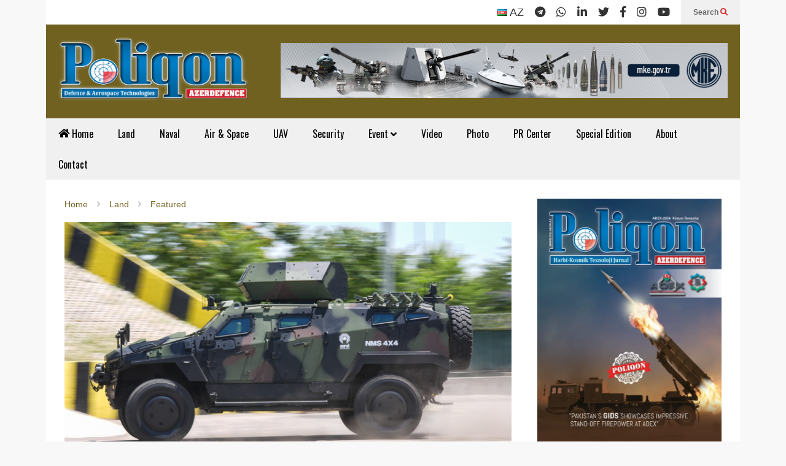

--- FILE ---
content_type: text/html; charset=UTF-8
request_url: https://polygonjournal.com/2024/07/01/estonian-military-to-receive-turkish-made-armored-vehicles/
body_size: 22420
content:
<!DOCTYPE html>
<!--[if IE 7]>
<html class="ie ie7" lang="en-US" prefix="og: https://ogp.me/ns#">
<![endif]-->
<!--[if IE 8]>
<html class="ie ie8" lang="en-US" prefix="og: https://ogp.me/ns#">
<![endif]-->
<!--[if !(IE 7) & !(IE 8)]><!-->
<html lang="en-US" prefix="og: https://ogp.me/ns#">
<!--<![endif]-->
<head>
   <meta charset="UTF-8">
   <meta http-equiv="X-UA-Compatible" content="IE=edge">
   <meta name="viewport" content="width=device-width, initial-scale=1.0">
   <link rel="profile" href="https://gmpg.org/xfn/11">
   <meta name="theme-color" content="#ffffff">
   <meta name="msapplication-navbutton-color" content="#ffffff">
   <meta name="apple-mobile-web-app-status-bar-style" content="#ffffff">
      <link rel="preconnect" href="https://ajax.googleapis.com" crossorigin />
   <link rel="preconnect" href="https://fonts.googleapis.com" crossorigin />
   <link rel="preconnect" href="https://www.googletagmanager.com" crossorigin />
   <link rel="preconnect" href="https://www.googleadservices.com" crossorigin />
   <link rel="preconnect" href="https://www.google-analytics.com" crossorigin />
   <link rel="preconnect" href="https://www.gstatic.com" crossorigin>
   <link rel="preconnect" href="https://mc.yandex.ru" crossorigin />
   <link rel="dns-prefetch" href="https://ajax.googleapis.com" />
   <link rel="dns-prefetch" href="https://fonts.googleapis.com" />
   <link rel="dns-prefetch" href="https://www.googletagmanager.com" />
   <link rel="dns-prefetch" href="https://www.google.com" />
   <link rel="dns-prefetch" href="https://www.googleadservices.com" />
   <link rel="dns-prefetch" href="https://www.google-analytics.com" />
   <link rel="dns-prefetch" href="https://www.gstatic.com" />
   <link rel="dns-prefetch" href="//www.youtube.com" />
   <link rel="dns-prefetch" href="https://mc.yandex.ru" />
   <link rel="dns-prefetch" href="//cdnjs.cloudflare.com" />
   
<!-- Search Engine Optimization by Rank Math - https://rankmath.com/ -->
<title>Estonian military to receive Turkish-made armored vehicles &ndash; Polygonjournal.com</title>
<meta name="description" content="Estonian President Alar Karis recently visited Nurol Makina, a leading manufacturer in the Turkish defense industry."/>
<meta name="robots" content="follow, index, max-snippet:-1, max-video-preview:-1, max-image-preview:large"/>
<link rel="canonical" href="https://polygonjournal.com/2024/07/01/estonian-military-to-receive-turkish-made-armored-vehicles/" />
<meta property="og:locale" content="en_US" />
<meta property="og:type" content="article" />
<meta property="og:title" content="Estonian military to receive Turkish-made armored vehicles &ndash; Polygonjournal.com" />
<meta property="og:description" content="Estonian President Alar Karis recently visited Nurol Makina, a leading manufacturer in the Turkish defense industry." />
<meta property="og:url" content="https://polygonjournal.com/2024/07/01/estonian-military-to-receive-turkish-made-armored-vehicles/" />
<meta property="og:site_name" content="Polygon Military Magazine" />
<meta property="article:section" content="Featured" />
<meta property="og:updated_time" content="2024-07-02T08:47:18+04:00" />
<meta property="og:image" content="https://polygonjournal.com/wp-content/uploads/2024/07/9a6037ac166ae872ca51911ed57e5208.jpg" />
<meta property="og:image:secure_url" content="https://polygonjournal.com/wp-content/uploads/2024/07/9a6037ac166ae872ca51911ed57e5208.jpg" />
<meta property="og:image:width" content="1920" />
<meta property="og:image:height" content="1080" />
<meta property="og:image:alt" content="Estonian military to receive Turkish-made armored vehicles" />
<meta property="og:image:type" content="image/jpeg" />
<meta property="article:published_time" content="2024-07-01T08:45:11+04:00" />
<meta property="article:modified_time" content="2024-07-02T08:47:18+04:00" />
<meta name="twitter:card" content="summary_large_image" />
<meta name="twitter:title" content="Estonian military to receive Turkish-made armored vehicles &ndash; Polygonjournal.com" />
<meta name="twitter:description" content="Estonian President Alar Karis recently visited Nurol Makina, a leading manufacturer in the Turkish defense industry." />
<meta name="twitter:site" content="@Rashad" />
<meta name="twitter:creator" content="@Rashad" />
<meta name="twitter:image" content="https://polygonjournal.com/wp-content/uploads/2024/07/9a6037ac166ae872ca51911ed57e5208.jpg" />
<meta name="twitter:label1" content="Written by" />
<meta name="twitter:data1" content="polygonjournal com" />
<meta name="twitter:label2" content="Time to read" />
<meta name="twitter:data2" content="1 minute" />
<script type="application/ld+json" class="rank-math-schema">{"@context":"https://schema.org","@graph":[{"@type":["Person","Organization"],"@id":"https://polygonjournal.com/#person","name":"Polygon Military Magazine","sameAs":["https://twitter.com/Rashad"]},{"@type":"WebSite","@id":"https://polygonjournal.com/#website","url":"https://polygonjournal.com","name":"Polygon Military Magazine","publisher":{"@id":"https://polygonjournal.com/#person"},"inLanguage":"en-US"},{"@type":"ImageObject","@id":"https://polygonjournal.com/wp-content/uploads/2024/07/9a6037ac166ae872ca51911ed57e5208.jpg","url":"https://polygonjournal.com/wp-content/uploads/2024/07/9a6037ac166ae872ca51911ed57e5208.jpg","width":"1920","height":"1080","inLanguage":"en-US"},{"@type":"WebPage","@id":"https://polygonjournal.com/2024/07/01/estonian-military-to-receive-turkish-made-armored-vehicles/#webpage","url":"https://polygonjournal.com/2024/07/01/estonian-military-to-receive-turkish-made-armored-vehicles/","name":"Estonian military to receive Turkish-made armored vehicles &ndash; Polygonjournal.com","datePublished":"2024-07-01T08:45:11+04:00","dateModified":"2024-07-02T08:47:18+04:00","isPartOf":{"@id":"https://polygonjournal.com/#website"},"primaryImageOfPage":{"@id":"https://polygonjournal.com/wp-content/uploads/2024/07/9a6037ac166ae872ca51911ed57e5208.jpg"},"inLanguage":"en-US"},{"@type":"Person","@id":"https://polygonjournal.com/2024/07/01/estonian-military-to-receive-turkish-made-armored-vehicles/#author","name":"polygonjournal com","image":{"@type":"ImageObject","@id":"https://secure.gravatar.com/avatar/7734087dae410e778404aca5e30f191415d72cc01eb3127b96ddc143fac3a1e3?s=96&amp;d=mm&amp;r=g","url":"https://secure.gravatar.com/avatar/7734087dae410e778404aca5e30f191415d72cc01eb3127b96ddc143fac3a1e3?s=96&amp;d=mm&amp;r=g","caption":"polygonjournal com","inLanguage":"en-US"},"sameAs":["https://polygonjournal.com/"]},{"@type":"BlogPosting","headline":"Estonian military to receive Turkish-made armored vehicles &ndash; Polygonjournal.com","datePublished":"2024-07-01T08:45:11+04:00","dateModified":"2024-07-02T08:47:18+04:00","articleSection":"Featured, Land","author":{"@id":"https://polygonjournal.com/2024/07/01/estonian-military-to-receive-turkish-made-armored-vehicles/#author","name":"polygonjournal com"},"publisher":{"@id":"https://polygonjournal.com/#person"},"description":"Estonian President Alar Karis recently visited Nurol Makina, a leading manufacturer in the Turkish defense industry.","name":"Estonian military to receive Turkish-made armored vehicles &ndash; Polygonjournal.com","@id":"https://polygonjournal.com/2024/07/01/estonian-military-to-receive-turkish-made-armored-vehicles/#richSnippet","isPartOf":{"@id":"https://polygonjournal.com/2024/07/01/estonian-military-to-receive-turkish-made-armored-vehicles/#webpage"},"image":{"@id":"https://polygonjournal.com/wp-content/uploads/2024/07/9a6037ac166ae872ca51911ed57e5208.jpg"},"inLanguage":"en-US","mainEntityOfPage":{"@id":"https://polygonjournal.com/2024/07/01/estonian-military-to-receive-turkish-made-armored-vehicles/#webpage"}}]}</script>
<!-- /Rank Math WordPress SEO plugin -->

<link rel="alternate" type="application/rss+xml" title="Polygonjournal.com &raquo; Feed" href="https://polygonjournal.com/feed/" />
<link rel="alternate" type="application/rss+xml" title="Polygonjournal.com &raquo; Comments Feed" href="https://polygonjournal.com/comments/feed/" />
<link rel="alternate" title="oEmbed (JSON)" type="application/json+oembed" href="https://polygonjournal.com/wp-json/oembed/1.0/embed?url=https%3A%2F%2Fpolygonjournal.com%2F2024%2F07%2F01%2Festonian-military-to-receive-turkish-made-armored-vehicles%2F" />
<link rel="alternate" title="oEmbed (XML)" type="text/xml+oembed" href="https://polygonjournal.com/wp-json/oembed/1.0/embed?url=https%3A%2F%2Fpolygonjournal.com%2F2024%2F07%2F01%2Festonian-military-to-receive-turkish-made-armored-vehicles%2F&#038;format=xml" />
<style id='wp-img-auto-sizes-contain-inline-css' type='text/css'>
img:is([sizes=auto i],[sizes^="auto," i]){contain-intrinsic-size:3000px 1500px}
/*# sourceURL=wp-img-auto-sizes-contain-inline-css */
</style>
<link rel='stylesheet' id='sneeit-optimize-images-css' href='https://polygonjournal.com/wp-content/plugins/sneeit-framework/css/min/front-optimize-images.min.css?ver=8.2' type='text/css' media='all' />
<link rel='stylesheet' id='sneeit-compact-menu-css' href='https://polygonjournal.com/wp-content/plugins/sneeit-framework/css/min/front-menus-compact.min.css?ver=8.2' type='text/css' media='all' />
<style id='wp-emoji-styles-inline-css' type='text/css'>

	img.wp-smiley, img.emoji {
		display: inline !important;
		border: none !important;
		box-shadow: none !important;
		height: 1em !important;
		width: 1em !important;
		margin: 0 0.07em !important;
		vertical-align: -0.1em !important;
		background: none !important;
		padding: 0 !important;
	}
/*# sourceURL=wp-emoji-styles-inline-css */
</style>
<style id='wp-block-library-inline-css' type='text/css'>
:root{--wp-block-synced-color:#7a00df;--wp-block-synced-color--rgb:122,0,223;--wp-bound-block-color:var(--wp-block-synced-color);--wp-editor-canvas-background:#ddd;--wp-admin-theme-color:#007cba;--wp-admin-theme-color--rgb:0,124,186;--wp-admin-theme-color-darker-10:#006ba1;--wp-admin-theme-color-darker-10--rgb:0,107,160.5;--wp-admin-theme-color-darker-20:#005a87;--wp-admin-theme-color-darker-20--rgb:0,90,135;--wp-admin-border-width-focus:2px}@media (min-resolution:192dpi){:root{--wp-admin-border-width-focus:1.5px}}.wp-element-button{cursor:pointer}:root .has-very-light-gray-background-color{background-color:#eee}:root .has-very-dark-gray-background-color{background-color:#313131}:root .has-very-light-gray-color{color:#eee}:root .has-very-dark-gray-color{color:#313131}:root .has-vivid-green-cyan-to-vivid-cyan-blue-gradient-background{background:linear-gradient(135deg,#00d084,#0693e3)}:root .has-purple-crush-gradient-background{background:linear-gradient(135deg,#34e2e4,#4721fb 50%,#ab1dfe)}:root .has-hazy-dawn-gradient-background{background:linear-gradient(135deg,#faaca8,#dad0ec)}:root .has-subdued-olive-gradient-background{background:linear-gradient(135deg,#fafae1,#67a671)}:root .has-atomic-cream-gradient-background{background:linear-gradient(135deg,#fdd79a,#004a59)}:root .has-nightshade-gradient-background{background:linear-gradient(135deg,#330968,#31cdcf)}:root .has-midnight-gradient-background{background:linear-gradient(135deg,#020381,#2874fc)}:root{--wp--preset--font-size--normal:16px;--wp--preset--font-size--huge:42px}.has-regular-font-size{font-size:1em}.has-larger-font-size{font-size:2.625em}.has-normal-font-size{font-size:var(--wp--preset--font-size--normal)}.has-huge-font-size{font-size:var(--wp--preset--font-size--huge)}.has-text-align-center{text-align:center}.has-text-align-left{text-align:left}.has-text-align-right{text-align:right}.has-fit-text{white-space:nowrap!important}#end-resizable-editor-section{display:none}.aligncenter{clear:both}.items-justified-left{justify-content:flex-start}.items-justified-center{justify-content:center}.items-justified-right{justify-content:flex-end}.items-justified-space-between{justify-content:space-between}.screen-reader-text{border:0;clip-path:inset(50%);height:1px;margin:-1px;overflow:hidden;padding:0;position:absolute;width:1px;word-wrap:normal!important}.screen-reader-text:focus{background-color:#ddd;clip-path:none;color:#444;display:block;font-size:1em;height:auto;left:5px;line-height:normal;padding:15px 23px 14px;text-decoration:none;top:5px;width:auto;z-index:100000}html :where(.has-border-color){border-style:solid}html :where([style*=border-top-color]){border-top-style:solid}html :where([style*=border-right-color]){border-right-style:solid}html :where([style*=border-bottom-color]){border-bottom-style:solid}html :where([style*=border-left-color]){border-left-style:solid}html :where([style*=border-width]){border-style:solid}html :where([style*=border-top-width]){border-top-style:solid}html :where([style*=border-right-width]){border-right-style:solid}html :where([style*=border-bottom-width]){border-bottom-style:solid}html :where([style*=border-left-width]){border-left-style:solid}html :where(img[class*=wp-image-]){height:auto;max-width:100%}:where(figure){margin:0 0 1em}html :where(.is-position-sticky){--wp-admin--admin-bar--position-offset:var(--wp-admin--admin-bar--height,0px)}@media screen and (max-width:600px){html :where(.is-position-sticky){--wp-admin--admin-bar--position-offset:0px}}

/*# sourceURL=wp-block-library-inline-css */
</style><style id='global-styles-inline-css' type='text/css'>
:root{--wp--preset--aspect-ratio--square: 1;--wp--preset--aspect-ratio--4-3: 4/3;--wp--preset--aspect-ratio--3-4: 3/4;--wp--preset--aspect-ratio--3-2: 3/2;--wp--preset--aspect-ratio--2-3: 2/3;--wp--preset--aspect-ratio--16-9: 16/9;--wp--preset--aspect-ratio--9-16: 9/16;--wp--preset--color--black: #000000;--wp--preset--color--cyan-bluish-gray: #abb8c3;--wp--preset--color--white: #ffffff;--wp--preset--color--pale-pink: #f78da7;--wp--preset--color--vivid-red: #cf2e2e;--wp--preset--color--luminous-vivid-orange: #ff6900;--wp--preset--color--luminous-vivid-amber: #fcb900;--wp--preset--color--light-green-cyan: #7bdcb5;--wp--preset--color--vivid-green-cyan: #00d084;--wp--preset--color--pale-cyan-blue: #8ed1fc;--wp--preset--color--vivid-cyan-blue: #0693e3;--wp--preset--color--vivid-purple: #9b51e0;--wp--preset--gradient--vivid-cyan-blue-to-vivid-purple: linear-gradient(135deg,rgb(6,147,227) 0%,rgb(155,81,224) 100%);--wp--preset--gradient--light-green-cyan-to-vivid-green-cyan: linear-gradient(135deg,rgb(122,220,180) 0%,rgb(0,208,130) 100%);--wp--preset--gradient--luminous-vivid-amber-to-luminous-vivid-orange: linear-gradient(135deg,rgb(252,185,0) 0%,rgb(255,105,0) 100%);--wp--preset--gradient--luminous-vivid-orange-to-vivid-red: linear-gradient(135deg,rgb(255,105,0) 0%,rgb(207,46,46) 100%);--wp--preset--gradient--very-light-gray-to-cyan-bluish-gray: linear-gradient(135deg,rgb(238,238,238) 0%,rgb(169,184,195) 100%);--wp--preset--gradient--cool-to-warm-spectrum: linear-gradient(135deg,rgb(74,234,220) 0%,rgb(151,120,209) 20%,rgb(207,42,186) 40%,rgb(238,44,130) 60%,rgb(251,105,98) 80%,rgb(254,248,76) 100%);--wp--preset--gradient--blush-light-purple: linear-gradient(135deg,rgb(255,206,236) 0%,rgb(152,150,240) 100%);--wp--preset--gradient--blush-bordeaux: linear-gradient(135deg,rgb(254,205,165) 0%,rgb(254,45,45) 50%,rgb(107,0,62) 100%);--wp--preset--gradient--luminous-dusk: linear-gradient(135deg,rgb(255,203,112) 0%,rgb(199,81,192) 50%,rgb(65,88,208) 100%);--wp--preset--gradient--pale-ocean: linear-gradient(135deg,rgb(255,245,203) 0%,rgb(182,227,212) 50%,rgb(51,167,181) 100%);--wp--preset--gradient--electric-grass: linear-gradient(135deg,rgb(202,248,128) 0%,rgb(113,206,126) 100%);--wp--preset--gradient--midnight: linear-gradient(135deg,rgb(2,3,129) 0%,rgb(40,116,252) 100%);--wp--preset--font-size--small: 13px;--wp--preset--font-size--medium: 20px;--wp--preset--font-size--large: 36px;--wp--preset--font-size--x-large: 42px;--wp--preset--spacing--20: 0.44rem;--wp--preset--spacing--30: 0.67rem;--wp--preset--spacing--40: 1rem;--wp--preset--spacing--50: 1.5rem;--wp--preset--spacing--60: 2.25rem;--wp--preset--spacing--70: 3.38rem;--wp--preset--spacing--80: 5.06rem;--wp--preset--shadow--natural: 6px 6px 9px rgba(0, 0, 0, 0.2);--wp--preset--shadow--deep: 12px 12px 50px rgba(0, 0, 0, 0.4);--wp--preset--shadow--sharp: 6px 6px 0px rgba(0, 0, 0, 0.2);--wp--preset--shadow--outlined: 6px 6px 0px -3px rgb(255, 255, 255), 6px 6px rgb(0, 0, 0);--wp--preset--shadow--crisp: 6px 6px 0px rgb(0, 0, 0);}:where(.is-layout-flex){gap: 0.5em;}:where(.is-layout-grid){gap: 0.5em;}body .is-layout-flex{display: flex;}.is-layout-flex{flex-wrap: wrap;align-items: center;}.is-layout-flex > :is(*, div){margin: 0;}body .is-layout-grid{display: grid;}.is-layout-grid > :is(*, div){margin: 0;}:where(.wp-block-columns.is-layout-flex){gap: 2em;}:where(.wp-block-columns.is-layout-grid){gap: 2em;}:where(.wp-block-post-template.is-layout-flex){gap: 1.25em;}:where(.wp-block-post-template.is-layout-grid){gap: 1.25em;}.has-black-color{color: var(--wp--preset--color--black) !important;}.has-cyan-bluish-gray-color{color: var(--wp--preset--color--cyan-bluish-gray) !important;}.has-white-color{color: var(--wp--preset--color--white) !important;}.has-pale-pink-color{color: var(--wp--preset--color--pale-pink) !important;}.has-vivid-red-color{color: var(--wp--preset--color--vivid-red) !important;}.has-luminous-vivid-orange-color{color: var(--wp--preset--color--luminous-vivid-orange) !important;}.has-luminous-vivid-amber-color{color: var(--wp--preset--color--luminous-vivid-amber) !important;}.has-light-green-cyan-color{color: var(--wp--preset--color--light-green-cyan) !important;}.has-vivid-green-cyan-color{color: var(--wp--preset--color--vivid-green-cyan) !important;}.has-pale-cyan-blue-color{color: var(--wp--preset--color--pale-cyan-blue) !important;}.has-vivid-cyan-blue-color{color: var(--wp--preset--color--vivid-cyan-blue) !important;}.has-vivid-purple-color{color: var(--wp--preset--color--vivid-purple) !important;}.has-black-background-color{background-color: var(--wp--preset--color--black) !important;}.has-cyan-bluish-gray-background-color{background-color: var(--wp--preset--color--cyan-bluish-gray) !important;}.has-white-background-color{background-color: var(--wp--preset--color--white) !important;}.has-pale-pink-background-color{background-color: var(--wp--preset--color--pale-pink) !important;}.has-vivid-red-background-color{background-color: var(--wp--preset--color--vivid-red) !important;}.has-luminous-vivid-orange-background-color{background-color: var(--wp--preset--color--luminous-vivid-orange) !important;}.has-luminous-vivid-amber-background-color{background-color: var(--wp--preset--color--luminous-vivid-amber) !important;}.has-light-green-cyan-background-color{background-color: var(--wp--preset--color--light-green-cyan) !important;}.has-vivid-green-cyan-background-color{background-color: var(--wp--preset--color--vivid-green-cyan) !important;}.has-pale-cyan-blue-background-color{background-color: var(--wp--preset--color--pale-cyan-blue) !important;}.has-vivid-cyan-blue-background-color{background-color: var(--wp--preset--color--vivid-cyan-blue) !important;}.has-vivid-purple-background-color{background-color: var(--wp--preset--color--vivid-purple) !important;}.has-black-border-color{border-color: var(--wp--preset--color--black) !important;}.has-cyan-bluish-gray-border-color{border-color: var(--wp--preset--color--cyan-bluish-gray) !important;}.has-white-border-color{border-color: var(--wp--preset--color--white) !important;}.has-pale-pink-border-color{border-color: var(--wp--preset--color--pale-pink) !important;}.has-vivid-red-border-color{border-color: var(--wp--preset--color--vivid-red) !important;}.has-luminous-vivid-orange-border-color{border-color: var(--wp--preset--color--luminous-vivid-orange) !important;}.has-luminous-vivid-amber-border-color{border-color: var(--wp--preset--color--luminous-vivid-amber) !important;}.has-light-green-cyan-border-color{border-color: var(--wp--preset--color--light-green-cyan) !important;}.has-vivid-green-cyan-border-color{border-color: var(--wp--preset--color--vivid-green-cyan) !important;}.has-pale-cyan-blue-border-color{border-color: var(--wp--preset--color--pale-cyan-blue) !important;}.has-vivid-cyan-blue-border-color{border-color: var(--wp--preset--color--vivid-cyan-blue) !important;}.has-vivid-purple-border-color{border-color: var(--wp--preset--color--vivid-purple) !important;}.has-vivid-cyan-blue-to-vivid-purple-gradient-background{background: var(--wp--preset--gradient--vivid-cyan-blue-to-vivid-purple) !important;}.has-light-green-cyan-to-vivid-green-cyan-gradient-background{background: var(--wp--preset--gradient--light-green-cyan-to-vivid-green-cyan) !important;}.has-luminous-vivid-amber-to-luminous-vivid-orange-gradient-background{background: var(--wp--preset--gradient--luminous-vivid-amber-to-luminous-vivid-orange) !important;}.has-luminous-vivid-orange-to-vivid-red-gradient-background{background: var(--wp--preset--gradient--luminous-vivid-orange-to-vivid-red) !important;}.has-very-light-gray-to-cyan-bluish-gray-gradient-background{background: var(--wp--preset--gradient--very-light-gray-to-cyan-bluish-gray) !important;}.has-cool-to-warm-spectrum-gradient-background{background: var(--wp--preset--gradient--cool-to-warm-spectrum) !important;}.has-blush-light-purple-gradient-background{background: var(--wp--preset--gradient--blush-light-purple) !important;}.has-blush-bordeaux-gradient-background{background: var(--wp--preset--gradient--blush-bordeaux) !important;}.has-luminous-dusk-gradient-background{background: var(--wp--preset--gradient--luminous-dusk) !important;}.has-pale-ocean-gradient-background{background: var(--wp--preset--gradient--pale-ocean) !important;}.has-electric-grass-gradient-background{background: var(--wp--preset--gradient--electric-grass) !important;}.has-midnight-gradient-background{background: var(--wp--preset--gradient--midnight) !important;}.has-small-font-size{font-size: var(--wp--preset--font-size--small) !important;}.has-medium-font-size{font-size: var(--wp--preset--font-size--medium) !important;}.has-large-font-size{font-size: var(--wp--preset--font-size--large) !important;}.has-x-large-font-size{font-size: var(--wp--preset--font-size--x-large) !important;}
/*# sourceURL=global-styles-inline-css */
</style>

<style id='classic-theme-styles-inline-css' type='text/css'>
/*! This file is auto-generated */
.wp-block-button__link{color:#fff;background-color:#32373c;border-radius:9999px;box-shadow:none;text-decoration:none;padding:calc(.667em + 2px) calc(1.333em + 2px);font-size:1.125em}.wp-block-file__button{background:#32373c;color:#fff;text-decoration:none}
/*# sourceURL=/wp-includes/css/classic-themes.min.css */
</style>
<link rel='stylesheet' id='flatnews-main-css' href='https://polygonjournal.com/wp-content/themes/flatnews/assets/css/min/main.min.css?ver=5.6' type='text/css' media='all' />
<style id='flatnews-main-inline-css' type='text/css'>
.fn-primary{width:1070px}.fn-content{width:68%}.fn-main-sidebar{width:28%}.fn-header, .fn-header-row-inner{width:1130px}.fn-footer, .fn-footer-row-inner{width:1130px}*{max-width: 100%;}img{height: auto;}
/*# sourceURL=flatnews-main-inline-css */
</style>
<link rel='stylesheet' id='flatnews-responsive-css' href='https://polygonjournal.com/wp-content/themes/flatnews/assets/css/min/responsive.min.css?ver=5.6' type='text/css' media='(max-width: 1129px)' />
<link rel='stylesheet' id='dashicons-css' href='https://polygonjournal.com/wp-includes/css/dashicons.min.css?ver=a1feb73f7d82dfa47661535fbc5c5f36' type='text/css' media='all' />
<link rel='stylesheet' id='thickbox-css' href='https://polygonjournal.com/wp-includes/js/thickbox/thickbox.css?ver=a1feb73f7d82dfa47661535fbc5c5f36' type='text/css' media='all' />
<link rel='stylesheet' id='sneeit-font-awesome-css' href='https://polygonjournal.com/wp-content/plugins/sneeit-framework/fonts/font-awesome-5x/css/all.min.css?ver=8.2' type='text/css' media='all' />
<link rel='stylesheet' id='sneeit-font-awesome-shims-css' href='https://polygonjournal.com/wp-content/plugins/sneeit-framework/fonts/font-awesome-5x/css/v4-shims.min.css?ver=8.2' type='text/css' media='all' />
<link rel='stylesheet' id='sneeit-responsive-css' href='https://polygonjournal.com/wp-content/plugins/sneeit-framework/css/min/front-responsive.min.css?ver=8.2' type='text/css' media='all' />
<link rel='stylesheet' id='sneeit-rating-css' href='https://polygonjournal.com/wp-content/plugins/sneeit-framework/css/min/front-rating.min.css?ver=8.2' type='text/css' media='all' />
<link rel='stylesheet' id='slb_core-css' href='https://polygonjournal.com/wp-content/plugins/simple-lightbox/client/css/app.css?ver=2.9.4' type='text/css' media='all' />
<script type="text/javascript" src="https://polygonjournal.com/wp-includes/js/jquery/jquery.min.js?ver=3.7.1" id="jquery-core-js"></script>
<script type="text/javascript" src="https://polygonjournal.com/wp-includes/js/jquery/jquery-migrate.min.js?ver=3.4.1" id="jquery-migrate-js"></script>
<link rel="https://api.w.org/" href="https://polygonjournal.com/wp-json/" /><link rel="alternate" title="JSON" type="application/json" href="https://polygonjournal.com/wp-json/wp/v2/posts/9799" />
<!-- This site is using AdRotate v5.17.2 to display their advertisements - https://ajdg.solutions/ -->
<!-- AdRotate CSS -->
<style type="text/css" media="screen">
	.g { margin:0px; padding:0px; overflow:hidden; line-height:1; zoom:1; }
	.g img { height:auto; }
	.g-col { position:relative; float:left; }
	.g-col:first-child { margin-left: 0; }
	.g-col:last-child { margin-right: 0; }
	@media only screen and (max-width: 480px) {
		.g-col, .g-dyn, .g-single { width:100%; margin-left:0; margin-right:0; }
	}
</style>
<!-- /AdRotate CSS -->

<!--[if lt IE 9]><script src="https://polygonjournal.com/wp-content/plugins/sneeit-framework/js/html5.js"></script><![endif]--><style type="text/css">.fn-block .item-title-underover .item-bot-content{padding:20px 30px;background:#fff;height:300px}.fn-main-sidebar .sneeit-thumb.sneeit-thumb-f{height:90px}.fn-main-sidebar .item-mid{height:120px}.fn-block .item-title-underover[data-fnw="200"] .item-bot,.fn-block .item-title-underover[data-fnw="300"] .item-bot{margin-top:0;border:1px solid #ccc}.fn-block .item[data-fnw="100"] .item-snippet{font-size:11px;display:none}.fn-block .item-title-underover[data-fnw="200"] .item-bot-content{height:150px}.fn-block .item[data-fnw="500"] .item-snippet{font-size:13px;display:none}.fn-main-sidebar .fn-block .item[data-fnw="200"] .item-snippet,body.home h1.entry-title.post-title{display:none}body.home .fn-singular{padding-top:0}.fn-footer-copyright{float:unset!important}.polygon{float:right;font-size:18px;font-weight:700}#fn-block-4 .item-mid{height:115px}.flag-en{background-position:-144px -188px;width:16px;height:11px;line-height:11px}[class*=" flag"],[class^=flag]{display:inline-block;background-image:url(https://polygonjournal.com/wp-content/uploads/2024/04/flags.png);background-repeat:no-repeat}</style><meta name="theme-color" content="#706121" />		<style type="text/css" id="wp-custom-css">
			.textwidget.custom-html-widget{display:flex;flex-wrap:wrap;justify-content:center;gap:10px;margin:20px 0;}.textwidget.custom-html-widget a{flex:1 1 calc(33.33% - 10px);display:flex;justify-content:center;margin-bottom:10px;}.textwidget.custom-html-widget a img{width:210px;height:auto;transition:transform 0.3s,box-shadow 0.3s;border-radius:12px;box-shadow:0 4px 8px rgba(0,0,0,0.2);}.textwidget.custom-html-widget a img:hover{transform:translateY(-5px) scale(1.05);box-shadow:0 8px 16px rgba(0,0,0,0.3);}@media(max-width:768px){.textwidget.custom-html-widget a{flex:1 1 100%;justify-content:center;}.textwidget.custom-html-widget a img{width:200px;}}		</style>
		<style type="text/css">a,a:hover,.color, .item-top .item-title a:hover, .item-bot .item-title a:hover{color:#706121}.border,.sneeit-percent-fill,.sneeit-percent-mask,.fn-bh-text-bg-bot-border .fn-block-title,.fn-bh-bot-border .fn-block-title,.sneeit-articles-pagination-content > a:hover, .sneeit-percent-fill, .sneeit-percent-mask {border-color:#706121}.bg,.fn-block .item-mid .item-categories,.fn-bh-text-bg-bot-border .fn-block-title-text,.fn-bh-full-bg .fn-block-title,.fn-block .item-meta .item-categories,.sneeit-articles-pagination-content > a:hover, .fn-block-mega-menu .sneeit-articles-pagination-content > a, .fn-item-hl .item-big .item-bot-content, .fn-item-hl .item-big .item-top, .fn-item-hl .fn-blog .item-bot-content, .fn-item-hl .fn-blog .item-top, .fn-break .item .item-categories, a.scroll-up, input[type="submit"] {background-color: #706121}body{background-color:#f8f8f8}body{background-attachment:scroll}body{font:normal normal 16px Arial, sans-serif}body{color:#000000}.fn-site-title a{font:normal bold 50px "Oswald", sans-serif}.fn-site-title a{color:#ffffff}.fn-bh-text-bg-bot-border .fn-block-title-text, .fn-bh-text-bg-bot-border .fn-block-title .fn-block-title-text, .fn-bh-full-bg .fn-block-title-text, .fn-bh-full-bg .fn-block-title a, .fn-bh-full-bg .fn-block-title .fn-block-title-text {color:#ffffff}.fn-block-title-text, .fn-break h2{font:normal bold 16px "Oswald", sans-serif}.fn-block-title{margin-bottom: 10px}.fn-block .item-title {font-family:"Oswald", sans-serif}.fn-widget-social-counter .social-counter{font-family:"Oswald", sans-serif}.fn-header-row-logo{background-color: #706121}.fn-site-title img{width:310px}.fn-site-title img{height:104px}.fn-site-title a{line-height:104px!important}.fn-site-title a{margin:20px 0px 0px 20px}.fn-header-banner-desktop{margin:30px 20px 20px 20px}.fn-main-menu-wrapper ul.menu > li > a {font:normal normal 16px "Oswald", sans-serif}.fn-main-menu-wrapper ul.menu > li > a {color:#000000}.fn-header-row-main-menu, .fn-main-menu-wrapper {background-color:#f0f0f0}.fn-main-menu-wrapper ul.menu > li:hover > a {color:#000000}.fn-main-menu-wrapper ul.menu > li:hover > a {background-color:#dddddd}.fn-main-menu-wrapper ul.menu > li.current-menu-item > a {color:#0a0202}.fn-main-menu-wrapper ul.menu > li.current-menu-item > a {background-color:#f0f0f0}.fn-main-menu-wrapper .badge {font-family:Arial, sans-serif}.fn-main-menu-wrapper .badge {color:#ffffff}.fn-main-menu-wrapper .badge {background-color:#0a0101}.fn-main-menu-wrapper ul.menu li li a {font-family:Arial, sans-serif}.fn-main-menu-wrapper ul.menu li li a {color:#ffffff}.fn-main-menu-wrapper .menu-item-inner, .fn-main-menu-wrapper ul.sub-menu, .fn-main-menu-wrapper li li {background-color:#333333}.fn-main-menu-wrapper ul.menu li li:hover > a {color:#ffffff}.fn-main-menu-wrapper ul.menu li li:hover > a, .fn-main-menu-wrapper ul.menu > .menu-item-mega.menu-item-mega-category.menu-item-has-children > .menu-item-inner > .menu-mega-content, .menu-item-mega-category.menu-item-has-children .menu-mega-block, .menu-mega-content, .menu-item-mega-category.menu-item-has-children .menu-item-object-category > a.active, .menu-item-mega-category.menu-item-has-children .menu-mega-block-bg {background-color:#111111}#fn-main-menu .main-menu-sticky-menu-logo img {width: 150px}#fn-main-menu .main-menu-sticky-menu-logo img {height: 30px}#fn-main-menu .main-menu-sticky-menu-logo {padding: 10px 20px 10px 20px}.fn-primary,.fn-block.fn-item-title-underover .item-bot-content{background-color:#ffffff}.fn-primary{padding:0px 30px 30px 30px}h1.entry-title.post-title{font:normal normal 36px "Oswald", sans-serif}.fn-mob-logo img {width: 150px}.fn-mob-logo img {height: 30px}.fn-mob-header {background: #333333}.fn-mob-header a {color: #ffffff}</style>	
<!-- Google tag (gtag.js) -->
<script async src="https://www.googletagmanager.com/gtag/js?id=G-SJGFG4PW4G"></script>
<script>
  window.dataLayer = window.dataLayer || [];
  function gtag(){dataLayer.push(arguments);}
  gtag('js', new Date());

  gtag('config', 'G-SJGFG4PW4G');
</script>
<link rel='stylesheet' id='sneeit-google-fonts-css' href='//fonts.googleapis.com/css?family=Oswald%3A400%2C300%2C700&#038;ver=8.2' type='text/css' media='all' />
</head>
<body data-rsssl=1 id="webpage" class="wp-singular post-template-default single single-post postid-9799 single-format-standard wp-theme-flatnews sidebar-right fn-bh-text-bg-bot-border" itemscope itemtype="https://schema.org/WebPage">
<meta itemprop="inLanguage" content="en-US" />

<header id="wpheader" itemscope itemtype="https://schema.org/WPHeader" class="fn-header fn-header-layout-default">
		<div class="fn-header-row fn-header-row-sub-menu"><div class="fn-header-row-inner">
		<div class="fn-header-btn">	
		
		<a class="fn-header-btn-search" href="javascript:void(0)">Search <i class="fa fa-search"></i></a>				
		
</div>
<div class="fn-header-search-box">
	
<form class="fn-search-form" action="https://polygonjournal.com" method="get" role="search" autocomplete="off">
	<input type="text" class="fn-search-form-text" name="s" placeholder="Search" required/>
	<button type="submit" class="fn-search-form-submit">
		<i class="fa fa-search"></i>
	</button>
</form></div>
<div class="fn-header-social-links">
	<a href="https://poliqon.az/" title="poliqon" aria-label="poliqon"><div class="flag-icon flag-en" aria-hidden="true"></div> AZ</a>
		
		<div class="fn-header-social-links"><a href="https://telegram.me/Az_def" target="_blank" rel="nofollow" title="Telegram"><i class="fa fa-telegram"></i></a><a href="https://whatsapp.com/channel/0029VaDHwQF4yltMNRTN4N0s" target="_blank" rel="nofollow" title="Whatsapp"><i class="fa fa-whatsapp"></i></a><a href="https://www.linkedin.com/company/poliqon-jurnal%C4%B1/posts/?feedView=all&viewAsMember=true" target="_blank" rel="nofollow" title="Linkedin"><i class="fa fa-linkedin"></i></a><a href="https://twitter.com/PoliqonAD" target="_blank" rel="nofollow" title="Twitter"><i class="fa fa-twitter"></i></a><a href="https://www.facebook.com/AzerDefence" target="_blank" rel="nofollow" title="Facebook"><i class="fa fa-facebook"></i></a><a href="https://www.instagram.com/poligon_azeridefence/" target="_blank" rel="nofollow" title="Instagram"><i class="fa fa-instagram"></i></a><a href="https://www.youtube.com/@poliqon-azeridefence/videos" target="_blank" rel="nofollow" title="Youtube"><i class="fa fa-youtube"></i></a></div>	
	</div>				
<div class="clear"></div></div></div><!--.fn-header-row-1-->


<div class="fn-header-row fn-header-row-logo"><div class="fn-header-row-inner">
			<h2 class="fn-site-title"><a href="https://polygonjournal.com" title="Polygonjournal.com"><img alt="Polygonjournal.com" src="https://polygonjournal.com/wp-content/uploads/2025/12/Mudafiə-və-Aerokosmik-EN-scaled.png" data-retina="https://polygonjournal.com/wp-content/uploads/2025/12/Mudafiə-və-Aerokosmik-EN-scaled.png"/></a></h2>
				<div class="fn-header-banner fn-header-banner-desktop">
			<a href="https://www.mke.gov.tr/" target="_blank" rel="noopener"><img class="alignnone size-full wp-image-13430" src="https://polygonjournal.com/wp-content/uploads/2025/12/mke-poligon-788x97-esas.jpg" alt="" width="788" height="97" /></a>		</div>
		
	<div class="clear"></div>
</div></div><!--.fn-header-row-2-->

<div class="fn-header-row fn-header-row-main-menu"><div class="fn-header-row-inner">
	<nav id="fn-main-menu" class="fn-main-menu-wrapper sneeit-compact-menu sneeit-compact-menu-main-menu"><ul id="menu-menu" class="menu"><li id="menu-item-7" class="menu-item menu-item-type-custom menu-item-object-custom menu-item-home menu-item-7"><a href="https://polygonjournal.com/"><span class="icon-before"><i class="fa fa-home"></i></span> Home</a><div class="menu-item-inner"><div class="clear"></div></div></li><li id="menu-item-12" class="menu-item menu-item-type-taxonomy menu-item-object-category current-post-ancestor current-menu-parent current-post-parent menu-item-12"><a href="https://polygonjournal.com/category/land/" data-id="12" data-cat="2">Land</a><div class="menu-item-inner"><div class="clear"></div></div></li><li id="menu-item-13" class="menu-item menu-item-type-taxonomy menu-item-object-category menu-item-13"><a href="https://polygonjournal.com/category/naval/" data-id="13" data-cat="3">Naval</a><div class="menu-item-inner"><div class="clear"></div></div></li><li id="menu-item-10" class="menu-item menu-item-type-taxonomy menu-item-object-category menu-item-10"><a href="https://polygonjournal.com/category/air-space/" data-id="10" data-cat="4">Air &amp; Space</a><div class="menu-item-inner"><div class="clear"></div></div></li><li id="menu-item-17" class="menu-item menu-item-type-taxonomy menu-item-object-category menu-item-17"><a href="https://polygonjournal.com/category/uav/" data-id="17" data-cat="5">UAV</a><div class="menu-item-inner"><div class="clear"></div></div></li><li id="menu-item-16" class="menu-item menu-item-type-taxonomy menu-item-object-category menu-item-16"><a href="https://polygonjournal.com/category/security/" data-id="16" data-cat="6">Security</a><div class="menu-item-inner"><div class="clear"></div></div></li><li id="menu-item-298" class="menu-item menu-item-type-taxonomy menu-item-object-category menu-item-has-children menu-item-298"><a href="https://polygonjournal.com/category/event/" data-id="298" data-cat="14">Event <span class="icon-after"><i class="fa fa-angle-down"></i></span></a><div class="menu-item-inner">
<ul class="sub-menu">
	<li id="menu-item-299" class="menu-item menu-item-type-taxonomy menu-item-object-category menu-item-299"><a href="https://polygonjournal.com/category/event/adex/" data-id="299" data-cat="15">ADEX</a><div class="menu-item-inner"><div class="clear"></div></div></li>	<li id="menu-item-300" class="menu-item menu-item-type-taxonomy menu-item-object-category menu-item-300"><a href="https://polygonjournal.com/category/event/kadex/" data-id="300" data-cat="16">KADEX</a><div class="menu-item-inner"><div class="clear"></div></div></li></ul>
<div class="clear"></div></div></li><li id="menu-item-19" class="menu-item menu-item-type-taxonomy menu-item-object-category menu-item-19"><a href="https://polygonjournal.com/category/video/" data-id="19" data-cat="7">Video</a><div class="menu-item-inner"><div class="clear"></div></div></li><li id="menu-item-14" class="menu-item menu-item-type-taxonomy menu-item-object-category menu-item-14"><a href="https://polygonjournal.com/category/photo/" data-id="14" data-cat="8">Photo</a><div class="menu-item-inner"><div class="clear"></div></div></li><li id="menu-item-15" class="menu-item menu-item-type-taxonomy menu-item-object-category menu-item-15"><a href="https://polygonjournal.com/category/pr-center/" data-id="15" data-cat="9">PR Center</a><div class="menu-item-inner"><div class="clear"></div></div></li><li id="menu-item-8611" class="menu-item menu-item-type-taxonomy menu-item-object-category menu-item-8611"><a href="https://polygonjournal.com/category/special-edition/" data-id="8611" data-cat="793">Special Edition</a><div class="menu-item-inner"><div class="clear"></div></div></li><li id="menu-item-10972" class="menu-item menu-item-type-post_type menu-item-object-page menu-item-10972"><a href="https://polygonjournal.com/about-us/">About</a><div class="menu-item-inner"><div class="clear"></div></div></li><li id="menu-item-10974" class="menu-item menu-item-type-post_type menu-item-object-page menu-item-10974"><a href="https://polygonjournal.com/contact-us/">Contact</a><div class="menu-item-inner"><div class="clear"></div></div></li></ul></nav>	<div class="clear"></div>
</div></div><!--.fn-header-row-3-->


<div class="fn-header-row fn-header-row-break"><div class="fn-header-row-inner">
		<div class="clear"></div>
</div></div><!--.fn-header-row-4-->
	<div class="clear"></div>
		
</header>

<div class="sneeit-mob-clone"></div><div class="sneeit-mob"><div class="sneeit-mob-inner"><div class="fn-mob-above sneeit-mob-ctn sneeit-mob-ctn-right"><div class="sneeit-mob-ctn-clone" data-clone=".fn-header-search-box .fn-search-form"></div><div class="clear"></div></div><div class="fn-mob-header sneeit-mob-header"><a href="javascript:void(0)" class="fn-mob-tgl sneeit-mob-tgl sneeit-mob-tgl-left"><span class="sneeit-mob-icon"><i class="fa fa-bars"></i></span></a><a href="https://polygonjournal.com" class="fn-mob-logo sneeit-mob-logo"><img alt="Polygonjournal.com" src="https://polygonjournal.com/wp-content/uploads/2024/02/Logo_Eng-Rgb.png" data-retina="https://polygonjournal.com/wp-content/uploads/2024/02/Logo_Eng-Rgb.png"/></a><a href="javascript:void(0)" class="fn-mob-tgl sneeit-mob-tgl sneeit-mob-tgl-right"><span class="sneeit-mob-icon"><i class="fa fa-search"></i></span></a></div><div class="fn-mob-under sneeit-mob-ctn sneeit-mob-ctn-left"><div class="fn-mob-menu-box"></div><div class="clear"></div></div></div></div>	
<section class="fn-primary">	
		<main class="fn-content">
		<div class="fn-post fn-singular"><article class="post-9799 post type-post status-publish format-standard has-post-thumbnail hentry category-featured category-land" itemscope="itemscope" itemtype="https://schema.org/NewsArticle"><div class="crumbs"><span><a href="https://polygonjournal.com"  class="breadcrumb-item"><span class="breadcrumb-item-text">Home</span></a></span><span><i class="fa fa-angle-right"></i></span><span><a href="https://polygonjournal.com/category/land/"  class="breadcrumb-item"><span class="breadcrumb-item-text">Land</span></a></span><span><i class="fa fa-angle-right"></i></span><span><a href="https://polygonjournal.com/category/featured/"  class="breadcrumb-item"><span class="breadcrumb-item-text">Featured</span></a></span></div><script type="application/ld+json" style="display:none">{"@context": "https://schema.org","@type": "BreadcrumbList","itemListElement": [{"@type":"ListItem","position":1,"item":{"@type":"WebSite","@id":"https://polygonjournal.com","name": "Home"}},{"@type":"ListItem","position":2,"item":{"@type":"WebSite","@id":"https://polygonjournal.com/category/land/","name": "Land"}},{"@type":"ListItem","position":3,"item":{"@type":"WebSite","@id":"https://polygonjournal.com/category/featured/","name": "Featured"}}]}</script><div class="entry-feature-box"><div class="entry-feature-box-media"><img width="1920" height="1080" src="https://polygonjournal.com/wp-content/uploads/2024/07/9a6037ac166ae872ca51911ed57e5208.jpg" class="attachment-full size-full wp-post-image" alt="Estonian military to receive Turkish-made armored vehicles" title="Estonian military to receive Turkish-made armored vehicles" decoding="async" fetchpriority="high" srcset="https://polygonjournal.com/wp-content/uploads/2024/07/9a6037ac166ae872ca51911ed57e5208.jpg 1920w, https://polygonjournal.com/wp-content/uploads/2024/07/9a6037ac166ae872ca51911ed57e5208-400x225.jpg 400w, https://polygonjournal.com/wp-content/uploads/2024/07/9a6037ac166ae872ca51911ed57e5208-650x366.jpg 650w, https://polygonjournal.com/wp-content/uploads/2024/07/9a6037ac166ae872ca51911ed57e5208-250x141.jpg 250w, https://polygonjournal.com/wp-content/uploads/2024/07/9a6037ac166ae872ca51911ed57e5208-768x432.jpg 768w, https://polygonjournal.com/wp-content/uploads/2024/07/9a6037ac166ae872ca51911ed57e5208-1536x864.jpg 1536w, https://polygonjournal.com/wp-content/uploads/2024/07/9a6037ac166ae872ca51911ed57e5208-150x84.jpg 150w, https://polygonjournal.com/wp-content/uploads/2024/07/9a6037ac166ae872ca51911ed57e5208-50x28.jpg 50w, https://polygonjournal.com/wp-content/uploads/2024/07/9a6037ac166ae872ca51911ed57e5208-100x56.jpg 100w, https://polygonjournal.com/wp-content/uploads/2024/07/9a6037ac166ae872ca51911ed57e5208-200x113.jpg 200w, https://polygonjournal.com/wp-content/uploads/2024/07/9a6037ac166ae872ca51911ed57e5208-300x169.jpg 300w, https://polygonjournal.com/wp-content/uploads/2024/07/9a6037ac166ae872ca51911ed57e5208-350x197.jpg 350w, https://polygonjournal.com/wp-content/uploads/2024/07/9a6037ac166ae872ca51911ed57e5208-450x253.jpg 450w, https://polygonjournal.com/wp-content/uploads/2024/07/9a6037ac166ae872ca51911ed57e5208-500x281.jpg 500w, https://polygonjournal.com/wp-content/uploads/2024/07/9a6037ac166ae872ca51911ed57e5208-550x309.jpg 550w, https://polygonjournal.com/wp-content/uploads/2024/07/9a6037ac166ae872ca51911ed57e5208-800x450.jpg 800w, https://polygonjournal.com/wp-content/uploads/2024/07/9a6037ac166ae872ca51911ed57e5208-1200x675.jpg 1200w, https://polygonjournal.com/wp-content/uploads/2024/07/9a6037ac166ae872ca51911ed57e5208-1600x900.jpg 1600w" sizes="(max-width: 1920px) 100vw, 1920px" /></div></div><h1 class="entry-title post-title" itemprop="name headline">Estonian military to receive Turkish-made armored vehicles</h1><div class="entry-meta"><a class="entry-date updated" href="https://polygonjournal.com/2024/07/01/estonian-military-to-receive-turkish-made-armored-vehicles/">July 1, 2024 08:45</a><div class="entry-sharing-buttons"><a href="https://www.facebook.com/sharer.php?u=https://polygonjournal.com/2024/07/01/estonian-military-to-receive-turkish-made-armored-vehicles/" onclick="window.open(this.href, 'mywin','left=50,top=50,width=600,height=350,toolbar=0'); return false;" class="facebook" title="Facebook"><i class="fa fa-facebook"></i></a><a href="https://twitter.com/intent/tweet?text=Estonian+military+to+receive+Turkish-made+armored+vehicles&#038;url=https://polygonjournal.com/2024/07/01/estonian-military-to-receive-turkish-made-armored-vehicles/" onclick="window.open(this.href, 'mywin','left=50,top=50,width=600,height=350,toolbar=0'); return false;" class="twitter" title="Twitter"><i class="fa fa-twitter"></i></a><a href="https://plus.google.com/share?url=https://polygonjournal.com/2024/07/01/estonian-military-to-receive-turkish-made-armored-vehicles/" onclick="window.open(this.href, 'mywin','left=50,top=50,width=600,height=350,toolbar=0'); return false;" class="google-plus" title="Google-plus"><i class="fa fa-google-plus"></i></a></div></div><div class="entry-body"><p>Estonian President Alar Karis recently visited Nurol Makina, a leading manufacturer in the Turkish defense industry.</p>
<p>During his visit, Karis was accompanied by a delegation that included Estonian Ambassador to Ankara Väino Reinart and Turkish Ambassador to Tallinn Başak Türkoğlu. They were received by Vice President of Defense Industry Mustafa Murat Şeker, Deputy Chairman of Nurol Holding Oğuz Çarmıklı, Board Member of Nurol Holding Gürol Çarmıklı, and Nurol Makina CEO Engin Aykol.</p>
<p>Karis toured the facilities and inspected various military vehicles, with particular focus on the YÖRÜK 4X4 (known internationally as the NMS 4X4), which has been produced for Estonia. Highlighting the importance of quick delivery times, Karis remarked on the increasing geopolitical and security tensions in their region.</p>
<p>In his speech, Karis said, “We chose Nurol Makina to meet our defense forces’ needs due to its high-quality products, durability, and swift delivery schedules.” He emphasized the significance of rapid delivery times, stating, “The geopolitical situation and security environment in our region have become more tense than they have been for decades.”</p>
<p>Referring to future security challenges, Karis stated, “Your products have been tested in combat. Turkey has extensive experience in modern warfare, and this is directly reflected in the development of your armored vehicles and military equipment. The war in Ukraine has shown the need to increase allied defense industry capacity, and Turkey is certainly a pioneer and role model with its innovative and capable defense industry. Additionally, we value the production of the Turkish defense industry because Turkey is an important NATO ally. Both Estonia and Turkey are at the forefront of NATO, and we understand what it means to face the alliance’s main threats directly. Therefore, I am confident that your vehicles will serve our defense forces well in protecting both our country and the alliance as a whole.”</p>
<p>Engin Aykol expressed pride in the visit, stating that Nurol Makina is one of the world’s leading manufacturers of 4X4 armored vehicles. He emphasized that the company focuses all its efforts on perfecting these vehicles, which are designed to meet the needs of different regions, particularly NATO countries.</p>
<p>Aykol noted that Nurol Makina serves more than 20 countries with over 1,700 vehicles that offer high mobility and protection, delivering superior performance and cost-effectiveness.</p>
</div><aside id="fn-after-post-body-sidebar" class="fn-after-post-body-sidebar fn-sidebar"><div id="custom_html-5" class="widget_text fn-block fn-widget fn-widget_custom_html"><div class="widget_text fn-block-content"><div class="textwidget custom-html-widget"><a href="https://telegram.me/Az_def" target="_blank" rel="noopener"><img class="alignnone size-full wp-image-8741" src="https://polygonjournal.com/wp-content/uploads/2024/02/TG.png" alt="" width="225" height="70" /></a>
<a href="https://whatsapp.com/channel/0029VaDHwQF4yltMNRTN4N0s" target="_blank"> <img class="alignnone size-full wp-image-8744" src="https://polygonjournal.com/wp-content/uploads/2024/02/WP.png" alt="" width="225" height="70" /></a>
<a href="https://www.youtube.com/@poliqon-azeridefence/videos" target="_blank" rel="noopener"><img class="alignnone size-full wp-image-8742" src="https://polygonjournal.com/wp-content/uploads/2024/02/YT.png" alt="" width="225" height="70" /></a>
<a href="https://twitter.com/PoliqonAD" target="_blank" rel="noopener"><img class="alignnone size-full wp-image-8740" src="https://polygonjournal.com/wp-content/uploads/2024/02/X.png" alt="" width="225" height="70" /></a>
<a href="https://www.instagram.com/poligon_azeridefence" target="_blank" rel="noopener"><img class="alignnone size-full wp-image-8739" src="https://polygonjournal.com/wp-content/uploads/2024/02/Insta.png" alt="" width="225" height="70" /></a>
<a href="https://www.facebook.com/AzerDefence" target="_blank" rel="noopener"><img class="alignnone size-full wp-image-8743" src="https://polygonjournal.com/wp-content/uploads/2024/02/FB.png" alt="" width="225" height="70" /></a></div><div class="clear"></div></div></div><div class="clear"></div></aside><div class="entry-taxonomies"><span class="entry-taxonomies-label"><i class="fa fa-folder-open-o"></i> CATEGORIES </span> <a href="https://polygonjournal.com/category/featured/" rel="tag">Featured</a><a href="https://polygonjournal.com/category/land/" rel="tag">Land</a></div><div class="entry-sharing-buttons entry-sharing-bottom"><span><i class="fa fa-send"></i> Share This</span><a href="https://www.facebook.com/sharer.php?u=https://polygonjournal.com/2024/07/01/estonian-military-to-receive-turkish-made-armored-vehicles/" onclick="window.open(this.href, 'mywin','left=50,top=50,width=600,height=350,toolbar=0'); return false;" class="facebook" title="Facebook"><i class="fa fa-facebook"></i></a><a href="https://twitter.com/intent/tweet?text=Estonian+military+to+receive+Turkish-made+armored+vehicles&#038;url=https://polygonjournal.com/2024/07/01/estonian-military-to-receive-turkish-made-armored-vehicles/" onclick="window.open(this.href, 'mywin','left=50,top=50,width=600,height=350,toolbar=0'); return false;" class="twitter" title="Twitter"><i class="fa fa-twitter"></i></a><a href="https://plus.google.com/share?url=https://polygonjournal.com/2024/07/01/estonian-military-to-receive-turkish-made-armored-vehicles/" onclick="window.open(this.href, 'mywin','left=50,top=50,width=600,height=350,toolbar=0'); return false;" class="google-plus" title="Google-plus"><i class="fa fa-google-plus"></i></a><div class="clear"></div></div><div class="clear"></div><span style="display:none" itemprop="image" itemscope itemtype="https://schema.org/ImageObject"><meta itemprop="url" content="https://polygonjournal.com/wp-content/uploads/2024/07/9a6037ac166ae872ca51911ed57e5208.jpg"><meta itemprop="width" content="1920"><meta itemprop="height" content="1080"></span><meta itemprop="datePublished" content="2024-07-01T08:45:11+04:00"><meta itemprop="dateModified" content="2024-07-02T08:47:18+04:00"><span itemprop="publisher" itemscope itemtype="https://schema.org/Organization"><span itemprop="logo" itemscope itemtype="https://schema.org/ImageObject"><meta itemprop="url" content="https://polygonjournal.com/wp-content/uploads/2025/12/Mudafiə-və-Aerokosmik-EN-scaled.png"></span><meta itemprop="name" content="Polygon Military Magazine"></span><meta itemscope itemprop="mainEntityOfPage" itemType="https://schema.org/WebPage" itemid="https://polygonjournal.com/2024/07/01/estonian-military-to-receive-turkish-made-armored-vehicles/" content=""/></article><aside id="fn-related-post-sidebar" class="fn-related-post-sidebar fn-sidebar"><div id="adrotate_widgets-2" class="fn-block fn-widget fn-adrotate_widgets"><div class="fn-block-content"><!-- Error, Advert is not available at this time due to schedule/geolocation restrictions! --><div class="clear"></div></div></div><style>#fn-block-0 .item-mid {height:150px}#fn-block-0 .fn-block-content {margin-top:-20px}#fn-block-0 .item{margin-top:20px}#fn-block-0.fn-blog-2c .item-blog-0 .item-inner{padding-right:10px}#fn-block-0.fn-blog-2c .item-blog-1 .item-inner{padding-left:10px}#fn-block-0.fn-blog-3c .item-blog-0 .item-inner{padding-right:13.333333333333px}#fn-block-0.fn-blog-3c .item-blog-1 .item-inner{padding-left:6.6666666666667px;padding-right:6.6666666666667px}#fn-block-0.fn-blog-3c .item-blog-2 .item-inner{padding-left:13.333333333333px}#fn-block-0.fn-blog-4c .item-blog-0 .item-inner{padding-right:15px}#fn-block-0.fn-blog-4c .item-blog-1 .item-inner{padding-left:5px;padding-right:10px}#fn-block-0.fn-blog-4c .item-blog-2 .item-inner{padding-left:10px;padding-right:5px}#fn-block-0.fn-blog-4c .item-blog-3 .item-inner{padding-left:15px}#fn-block-0.fn-blog-5c .item-blog-0 .item-inner{padding-right:16px}#fn-block-0.fn-blog-5c .item-blog-1 .item-inner{padding-left:4px;padding-right:12px}#fn-block-0.fn-blog-5c .item-blog-2 .item-inner{padding-left:8px;padding-right:8px}#fn-block-0.fn-blog-5c .item-blog-3 .item-inner{padding-left:12px;padding-right:4px}#fn-block-0.fn-blog-5c .item-blog-4 .item-inner{padding-left:16px}</style><div id="fn-block-0" class="fn-block fn-blog fn-blog-item-underover-above fn-blog-3c fn-blog-static" data-columns="3"><h2 class="fn-block-title"><a href="https://polygonjournal.com?s&post_type=post" class="fn-block-title-text">Related News</a><a href="https://polygonjournal.com?s&post_type=post" class="fn-block-explore-link">EXPLORE ALL <i class="fa fa-angle-right"></i></a></h2><div class="fn-block-content"><div class="fn-block-content-inner"><div class="item item-0 item-w33 item-underover-above item-cate-above item-title-underover item-blog-0"><div class="item-inner"><div class="item-mid"><div class="item-mid-content"><div class="item-mid-content-inner"><a href="https://polygonjournal.com/2026/01/15/bae-systems-receives-184-million-full-rate-production-contract-expanding-amphibious-combat-vehicles-program/" class="item-mid-content-floor"></a></div></div><a title="BAE Systems Receives $184 Million full-rate Production Contract, Expanding Amphibious Combat Vehicles Program" class="sneeit-thumb sneeit-thumb-f" href="https://polygonjournal.com/2026/01/15/bae-systems-receives-184-million-full-rate-production-contract-expanding-amphibious-combat-vehicles-program/"><img width="150" height="84" src="data:image/gif;base64," class="attachment-post-thumbnail size-post-thumbnail wp-post-image" alt="BAE Systems Receives $184 Million full-rate Production Contract, Expanding Amphibious Combat Vehicles Program" decoding="async" data-s="https://polygonjournal.com/wp-content/uploads/2026/01/850_6598_MOD-150x84.webp" data-ss="https://polygonjournal.com/wp-content/uploads/2026/01/850_6598_MOD-150x84.webp 150w, https://polygonjournal.com/wp-content/uploads/2026/01/850_6598_MOD-400x225.webp 400w, https://polygonjournal.com/wp-content/uploads/2026/01/850_6598_MOD-650x366.webp 650w, https://polygonjournal.com/wp-content/uploads/2026/01/850_6598_MOD-250x141.webp 250w, https://polygonjournal.com/wp-content/uploads/2026/01/850_6598_MOD-768x432.webp 768w, https://polygonjournal.com/wp-content/uploads/2026/01/850_6598_MOD-1536x864.webp 1536w, https://polygonjournal.com/wp-content/uploads/2026/01/850_6598_MOD-50x28.webp 50w, https://polygonjournal.com/wp-content/uploads/2026/01/850_6598_MOD-100x56.webp 100w, https://polygonjournal.com/wp-content/uploads/2026/01/850_6598_MOD-200x113.webp 200w, https://polygonjournal.com/wp-content/uploads/2026/01/850_6598_MOD-300x169.webp 300w, https://polygonjournal.com/wp-content/uploads/2026/01/850_6598_MOD-350x197.webp 350w, https://polygonjournal.com/wp-content/uploads/2026/01/850_6598_MOD-450x253.webp 450w, https://polygonjournal.com/wp-content/uploads/2026/01/850_6598_MOD-500x281.webp 500w, https://polygonjournal.com/wp-content/uploads/2026/01/850_6598_MOD-550x309.webp 550w, https://polygonjournal.com/wp-content/uploads/2026/01/850_6598_MOD-800x450.webp 800w, https://polygonjournal.com/wp-content/uploads/2026/01/850_6598_MOD-1200x675.webp 1200w, https://polygonjournal.com/wp-content/uploads/2026/01/850_6598_MOD.webp 1600w" title="BAE Systems Receives $184 Million full-rate Production Contract, Expanding Amphibious Combat Vehicles Program 1"></a></div><div class="item-bot"><div class="item-bot-content"><span class="item-categories"><a class="item-category" href="https://polygonjournal.com/category/featured/" title="Featured">Featured</a></span><h3 class="item-title"><a href="https://polygonjournal.com/2026/01/15/bae-systems-receives-184-million-full-rate-production-contract-expanding-amphibious-combat-vehicles-program/" title="BAE Systems Receives $184 Million full-rate Production Contract, Expanding Amphibious Combat Vehicles Program">BAE Systems Receives $184 Million full-rate Production Contract, Expanding Amphibious Combat Vehicles Program</a></h3><span class="item-meta"><a class="item-date-time" href="https://polygonjournal.com/2026/01/15/bae-systems-receives-184-million-full-rate-production-contract-expanding-amphibious-combat-vehicles-program/">January 15, 2026</a></span><p class="item-snippet"><span>BAE Systems received a $184 million contract from the U.S. Marine Corps for the production of 30 additional Amphibious Combat Vehicles (ACVs), a portion of ...</span> <a class="item-read-more" title="BAE Systems Receives $184 Million full-rate Production Contract, Expanding Amphibious Combat Vehicles Program" href="https://polygonjournal.com/2026/01/15/bae-systems-receives-184-million-full-rate-production-contract-expanding-amphibious-combat-vehicles-program/#more">Read More <i class="fa fa-chevron-circle-right"></i></a></p></div></div></div></div><div class="item item-1 item-w33 item-underover-above item-cate-above item-title-underover item-blog-1"><div class="item-inner"><div class="item-mid"><div class="item-mid-content"><div class="item-mid-content-inner"><a href="https://polygonjournal.com/2026/01/15/saab-launches-second-polish-sigint-ship/" class="item-mid-content-floor"></a></div></div><a title="Saab Launches Second Polish SIGINT Ship" class="sneeit-thumb sneeit-thumb-f" href="https://polygonjournal.com/2026/01/15/saab-launches-second-polish-sigint-ship/"><img width="150" height="84" src="data:image/gif;base64," class="attachment-post-thumbnail size-post-thumbnail wp-post-image" alt="Saab Launches Second Polish SIGINT Ship" decoding="async" data-s="https://polygonjournal.com/wp-content/uploads/2026/01/20260114-en-5286540-1-150x84.avif" data-ss="https://polygonjournal.com/wp-content/uploads/2026/01/20260114-en-5286540-1-150x84.avif 150w, https://polygonjournal.com/wp-content/uploads/2026/01/20260114-en-5286540-1-400x225.avif 400w, https://polygonjournal.com/wp-content/uploads/2026/01/20260114-en-5286540-1-650x366.avif 650w, https://polygonjournal.com/wp-content/uploads/2026/01/20260114-en-5286540-1-250x141.avif 250w, https://polygonjournal.com/wp-content/uploads/2026/01/20260114-en-5286540-1-768x432.avif 768w, https://polygonjournal.com/wp-content/uploads/2026/01/20260114-en-5286540-1-50x28.avif 50w, https://polygonjournal.com/wp-content/uploads/2026/01/20260114-en-5286540-1-100x56.avif 100w, https://polygonjournal.com/wp-content/uploads/2026/01/20260114-en-5286540-1-200x113.avif 200w, https://polygonjournal.com/wp-content/uploads/2026/01/20260114-en-5286540-1-300x169.avif 300w, https://polygonjournal.com/wp-content/uploads/2026/01/20260114-en-5286540-1-350x197.avif 350w, https://polygonjournal.com/wp-content/uploads/2026/01/20260114-en-5286540-1-450x253.avif 450w, https://polygonjournal.com/wp-content/uploads/2026/01/20260114-en-5286540-1-500x281.avif 500w, https://polygonjournal.com/wp-content/uploads/2026/01/20260114-en-5286540-1-550x309.avif 550w, https://polygonjournal.com/wp-content/uploads/2026/01/20260114-en-5286540-1-800x450.avif 800w, https://polygonjournal.com/wp-content/uploads/2026/01/20260114-en-5286540-1.avif 1024w" title="Saab Launches Second Polish SIGINT Ship 2"></a></div><div class="item-bot"><div class="item-bot-content"><span class="item-categories"><a class="item-category" href="https://polygonjournal.com/category/featured/" title="Featured">Featured</a></span><h3 class="item-title"><a href="https://polygonjournal.com/2026/01/15/saab-launches-second-polish-sigint-ship/" title="Saab Launches Second Polish SIGINT Ship">Saab Launches Second Polish SIGINT Ship</a></h3><span class="item-meta"><a class="item-date-time" href="https://polygonjournal.com/2026/01/15/saab-launches-second-polish-sigint-ship/">January 15, 2026</a></span><p class="item-snippet"><span>On 14 January 2026, the launch of Poland's second SIGINT (Signals Intelligence) ship from Saab, ORP Henryk Zygalski, took place in Gdańsk, Poland. ORP Henryk ...</span> <a class="item-read-more" title="Saab Launches Second Polish SIGINT Ship" href="https://polygonjournal.com/2026/01/15/saab-launches-second-polish-sigint-ship/#more">Read More <i class="fa fa-chevron-circle-right"></i></a></p></div></div></div></div><div class="item item-2 item-w33 item-underover-above item-cate-above item-title-underover item-blog-2"><div class="item-inner"><div class="item-mid"><div class="item-mid-content"><div class="item-mid-content-inner"><a href="https://polygonjournal.com/2026/01/15/u-s-approves-800m-patriot-support-package-for-kuwait/" class="item-mid-content-floor"></a></div></div><a title="U.S. Approves $800M Patriot Support Package for Kuwait" class="sneeit-thumb sneeit-thumb-f" href="https://polygonjournal.com/2026/01/15/u-s-approves-800m-patriot-support-package-for-kuwait/"><img width="150" height="101" src="data:image/gif;base64," class="attachment-post-thumbnail size-post-thumbnail wp-post-image" alt="U.S. Approves $800M Patriot Support Package for Kuwait" decoding="async" loading="lazy" data-s="https://polygonjournal.com/wp-content/uploads/2026/01/9438856-scaled-1-150x101.jpg" data-ss="https://polygonjournal.com/wp-content/uploads/2026/01/9438856-scaled-1-150x101.jpg 150w, https://polygonjournal.com/wp-content/uploads/2026/01/9438856-scaled-1-400x269.jpg 400w, https://polygonjournal.com/wp-content/uploads/2026/01/9438856-scaled-1-650x437.jpg 650w, https://polygonjournal.com/wp-content/uploads/2026/01/9438856-scaled-1-250x168.jpg 250w, https://polygonjournal.com/wp-content/uploads/2026/01/9438856-scaled-1-768x517.jpg 768w, https://polygonjournal.com/wp-content/uploads/2026/01/9438856-scaled-1-1536x1034.jpg 1536w, https://polygonjournal.com/wp-content/uploads/2026/01/9438856-scaled-1-2048x1378.jpg 2048w, https://polygonjournal.com/wp-content/uploads/2026/01/9438856-scaled-1-50x34.jpg 50w, https://polygonjournal.com/wp-content/uploads/2026/01/9438856-scaled-1-100x67.jpg 100w, https://polygonjournal.com/wp-content/uploads/2026/01/9438856-scaled-1-200x135.jpg 200w, https://polygonjournal.com/wp-content/uploads/2026/01/9438856-scaled-1-300x202.jpg 300w, https://polygonjournal.com/wp-content/uploads/2026/01/9438856-scaled-1-350x236.jpg 350w, https://polygonjournal.com/wp-content/uploads/2026/01/9438856-scaled-1-450x303.jpg 450w, https://polygonjournal.com/wp-content/uploads/2026/01/9438856-scaled-1-500x337.jpg 500w, https://polygonjournal.com/wp-content/uploads/2026/01/9438856-scaled-1-550x370.jpg 550w, https://polygonjournal.com/wp-content/uploads/2026/01/9438856-scaled-1-800x538.jpg 800w, https://polygonjournal.com/wp-content/uploads/2026/01/9438856-scaled-1-1200x808.jpg 1200w, https://polygonjournal.com/wp-content/uploads/2026/01/9438856-scaled-1-1600x1077.jpg 1600w, https://polygonjournal.com/wp-content/uploads/2026/01/9438856-scaled-1-2000x1346.jpg 2000w" title="U.S. Approves $800M Patriot Support Package for Kuwait 3"></a></div><div class="item-bot"><div class="item-bot-content"><span class="item-categories"><a class="item-category" href="https://polygonjournal.com/category/featured/" title="Featured">Featured</a></span><h3 class="item-title"><a href="https://polygonjournal.com/2026/01/15/u-s-approves-800m-patriot-support-package-for-kuwait/" title="U.S. Approves $800M Patriot Support Package for Kuwait">U.S. Approves $800M Patriot Support Package for Kuwait</a></h3><span class="item-meta"><a class="item-date-time" href="https://polygonjournal.com/2026/01/15/u-s-approves-800m-patriot-support-package-for-kuwait/">January 15, 2026</a></span><p class="item-snippet"><span>The United States State Department has approved a possible $800 million Foreign Military Sale to Kuwait covering sustainment and follow-on technical support for the country’s ...</span> <a class="item-read-more" title="U.S. Approves $800M Patriot Support Package for Kuwait" href="https://polygonjournal.com/2026/01/15/u-s-approves-800m-patriot-support-package-for-kuwait/#more">Read More <i class="fa fa-chevron-circle-right"></i></a></p></div></div></div></div></div><div class="clear"></div></div></div><div class="clear"></div></aside><div class="pagers"><div class="pager pager-newer"><div class="pager-inner"><span class="page-label">NEWER POST</span><a href="https://polygonjournal.com/2024/07/02/boeing-delivers-first-ch-47f-block-ii-to-us-army/" rel="next">Boeing delivers first CH-47F Block II to US Army</a></div></div><div class="pager pager-older"><div class="pager-inner"><span class="page-label">OLDER POST</span><a href="https://polygonjournal.com/2024/07/01/poland-receives-final-batch-of-abrams-m1a1-tanks/" rel="prev">Poland receives final batch of Abrams M1A1 tanks</a></div></div><div class="clear"></div></div>	
	
	</main>
	<aside id="fn-main-sidebar" class="fn-main-sidebar fn-sidebar fn-sticky-col"><div id="media_image-5" class="fn-block fn-widget fn-widget_media_image"><div class="fn-block-content"><a href="https://heyzine.com/flip-book/6f7d3a254a.html"><img width="650" height="891" src="https://polygonjournal.com/wp-content/uploads/2024/11/XB-650x891.webp" class="image wp-image-11195  attachment-large size-large" alt="" style="max-width: 100%; height: auto;" decoding="async" loading="lazy" srcset="https://polygonjournal.com/wp-content/uploads/2024/11/XB-650x891.webp 650w, https://polygonjournal.com/wp-content/uploads/2024/11/XB-400x548.webp 400w, https://polygonjournal.com/wp-content/uploads/2024/11/XB-250x343.webp 250w, https://polygonjournal.com/wp-content/uploads/2024/11/XB-768x1052.webp 768w, https://polygonjournal.com/wp-content/uploads/2024/11/XB-150x206.webp 150w, https://polygonjournal.com/wp-content/uploads/2024/11/XB-50x69.webp 50w, https://polygonjournal.com/wp-content/uploads/2024/11/XB-100x137.webp 100w, https://polygonjournal.com/wp-content/uploads/2024/11/XB-200x274.webp 200w, https://polygonjournal.com/wp-content/uploads/2024/11/XB-300x411.webp 300w, https://polygonjournal.com/wp-content/uploads/2024/11/XB-350x480.webp 350w, https://polygonjournal.com/wp-content/uploads/2024/11/XB-450x617.webp 450w, https://polygonjournal.com/wp-content/uploads/2024/11/XB-500x685.webp 500w, https://polygonjournal.com/wp-content/uploads/2024/11/XB-550x754.webp 550w, https://polygonjournal.com/wp-content/uploads/2024/11/XB.webp 770w" sizes="auto, (max-width: 650px) 100vw, 650px" /></a><div class="clear"></div></div></div><div id="custom_html-4" class="widget_text fn-block fn-widget fn-widget_custom_html"><div class="widget_text fn-block-content"><div class="textwidget custom-html-widget"><img class="alignnone size-full wp-image-124879" src="https://poliqon.az/wp-content/uploads/2025/06/poliqon-13_il_optimized.gif" alt="" width="650" height="650" /></div><div class="clear"></div></div></div><style>#fn-block-1 .item-mid {height:150px}#fn-block-1 .fn-block-content {margin-top:-20px}#fn-block-1 .item{margin-top:20px}#fn-block-1.fn-blog-2c .item-blog-0 .item-inner{padding-right:10px}#fn-block-1.fn-blog-2c .item-blog-1 .item-inner{padding-left:10px}#fn-block-1.fn-blog-3c .item-blog-0 .item-inner{padding-right:13.333333333333px}#fn-block-1.fn-blog-3c .item-blog-1 .item-inner{padding-left:6.6666666666667px;padding-right:6.6666666666667px}#fn-block-1.fn-blog-3c .item-blog-2 .item-inner{padding-left:13.333333333333px}#fn-block-1.fn-blog-4c .item-blog-0 .item-inner{padding-right:15px}#fn-block-1.fn-blog-4c .item-blog-1 .item-inner{padding-left:5px;padding-right:10px}#fn-block-1.fn-blog-4c .item-blog-2 .item-inner{padding-left:10px;padding-right:5px}#fn-block-1.fn-blog-4c .item-blog-3 .item-inner{padding-left:15px}#fn-block-1.fn-blog-5c .item-blog-0 .item-inner{padding-right:16px}#fn-block-1.fn-blog-5c .item-blog-1 .item-inner{padding-left:4px;padding-right:12px}#fn-block-1.fn-blog-5c .item-blog-2 .item-inner{padding-left:8px;padding-right:8px}#fn-block-1.fn-blog-5c .item-blog-3 .item-inner{padding-left:12px;padding-right:4px}#fn-block-1.fn-blog-5c .item-blog-4 .item-inner{padding-left:16px}</style><div id="fn-block-1" class="fn-block fn-blog fn-blog-item-right-under fn-blog-1c fn-blog-static" data-columns="1"><h2 class="fn-block-title"><a href="https://polygonjournal.com?s&post_type=post" class="fn-block-title-text">News</a><a href="https://polygonjournal.com?s&post_type=post" class="fn-block-explore-link">EXPLORE ALL <i class="fa fa-angle-right"></i></a></h2><div class="fn-block-content"><div class="fn-block-content-inner"><div class="item item-0 item-w100 item-right-under item-cate-under item-title-right item-ho item-blog-0"><div class="item-inner"><div class="item-mid"><div class="item-mid-content"><div class="item-mid-content-inner"><a href="https://polygonjournal.com/2026/01/15/bae-systems-receives-184-million-full-rate-production-contract-expanding-amphibious-combat-vehicles-program/" class="item-mid-content-floor"></a></div></div><a title="BAE Systems Receives $184 Million full-rate Production Contract, Expanding Amphibious Combat Vehicles Program" class="sneeit-thumb sneeit-thumb-f" href="https://polygonjournal.com/2026/01/15/bae-systems-receives-184-million-full-rate-production-contract-expanding-amphibious-combat-vehicles-program/"><img width="150" height="84" src="data:image/gif;base64," class="attachment-post-thumbnail size-post-thumbnail wp-post-image" alt="BAE Systems Receives $184 Million full-rate Production Contract, Expanding Amphibious Combat Vehicles Program" decoding="async" loading="lazy" data-s="https://polygonjournal.com/wp-content/uploads/2026/01/850_6598_MOD-150x84.webp" data-ss="https://polygonjournal.com/wp-content/uploads/2026/01/850_6598_MOD-150x84.webp 150w, https://polygonjournal.com/wp-content/uploads/2026/01/850_6598_MOD-400x225.webp 400w, https://polygonjournal.com/wp-content/uploads/2026/01/850_6598_MOD-650x366.webp 650w, https://polygonjournal.com/wp-content/uploads/2026/01/850_6598_MOD-250x141.webp 250w, https://polygonjournal.com/wp-content/uploads/2026/01/850_6598_MOD-768x432.webp 768w, https://polygonjournal.com/wp-content/uploads/2026/01/850_6598_MOD-1536x864.webp 1536w, https://polygonjournal.com/wp-content/uploads/2026/01/850_6598_MOD-50x28.webp 50w, https://polygonjournal.com/wp-content/uploads/2026/01/850_6598_MOD-100x56.webp 100w, https://polygonjournal.com/wp-content/uploads/2026/01/850_6598_MOD-200x113.webp 200w, https://polygonjournal.com/wp-content/uploads/2026/01/850_6598_MOD-300x169.webp 300w, https://polygonjournal.com/wp-content/uploads/2026/01/850_6598_MOD-350x197.webp 350w, https://polygonjournal.com/wp-content/uploads/2026/01/850_6598_MOD-450x253.webp 450w, https://polygonjournal.com/wp-content/uploads/2026/01/850_6598_MOD-500x281.webp 500w, https://polygonjournal.com/wp-content/uploads/2026/01/850_6598_MOD-550x309.webp 550w, https://polygonjournal.com/wp-content/uploads/2026/01/850_6598_MOD-800x450.webp 800w, https://polygonjournal.com/wp-content/uploads/2026/01/850_6598_MOD-1200x675.webp 1200w, https://polygonjournal.com/wp-content/uploads/2026/01/850_6598_MOD.webp 1600w" title="BAE Systems Receives $184 Million full-rate Production Contract, Expanding Amphibious Combat Vehicles Program 4"></a></div><div class="item-bot"><div class="item-bot-content"><h3 class="item-title"><a href="https://polygonjournal.com/2026/01/15/bae-systems-receives-184-million-full-rate-production-contract-expanding-amphibious-combat-vehicles-program/" title="BAE Systems Receives $184 Million full-rate Production Contract, Expanding Amphibious Combat Vehicles Program">BAE Systems Receives $184 Million full-rate Production Contract, Expanding Amphibious Combat Vehicles Program</a></h3><span class="item-meta"><span class="item-categories"><a class="item-category" href="https://polygonjournal.com/category/featured/" title="Featured">Featured</a></span><a class="item-date-time" href="https://polygonjournal.com/2026/01/15/bae-systems-receives-184-million-full-rate-production-contract-expanding-amphibious-combat-vehicles-program/">January 15, 2026</a></span><p class="item-snippet"><span>BAE Systems received a $184 million contract from the U.S. Marine Corps for the production of 30 additional Amphibious Combat Vehicles (ACVs), a portion of ...</span> <a class="item-read-more" title="BAE Systems Receives $184 Million full-rate Production Contract, Expanding Amphibious Combat Vehicles Program" href="https://polygonjournal.com/2026/01/15/bae-systems-receives-184-million-full-rate-production-contract-expanding-amphibious-combat-vehicles-program/#more">Read More <i class="fa fa-chevron-circle-right"></i></a></p></div></div></div></div><div class="item item-1 item-w100 item-right-under item-cate-under item-title-right item-ho item-blog-0"><div class="item-inner"><div class="item-mid"><div class="item-mid-content"><div class="item-mid-content-inner"><a href="https://polygonjournal.com/2026/01/15/saab-launches-second-polish-sigint-ship/" class="item-mid-content-floor"></a></div></div><a title="Saab Launches Second Polish SIGINT Ship" class="sneeit-thumb sneeit-thumb-f" href="https://polygonjournal.com/2026/01/15/saab-launches-second-polish-sigint-ship/"><img width="150" height="84" src="data:image/gif;base64," class="attachment-post-thumbnail size-post-thumbnail wp-post-image" alt="Saab Launches Second Polish SIGINT Ship" decoding="async" loading="lazy" data-s="https://polygonjournal.com/wp-content/uploads/2026/01/20260114-en-5286540-1-150x84.avif" data-ss="https://polygonjournal.com/wp-content/uploads/2026/01/20260114-en-5286540-1-150x84.avif 150w, https://polygonjournal.com/wp-content/uploads/2026/01/20260114-en-5286540-1-400x225.avif 400w, https://polygonjournal.com/wp-content/uploads/2026/01/20260114-en-5286540-1-650x366.avif 650w, https://polygonjournal.com/wp-content/uploads/2026/01/20260114-en-5286540-1-250x141.avif 250w, https://polygonjournal.com/wp-content/uploads/2026/01/20260114-en-5286540-1-768x432.avif 768w, https://polygonjournal.com/wp-content/uploads/2026/01/20260114-en-5286540-1-50x28.avif 50w, https://polygonjournal.com/wp-content/uploads/2026/01/20260114-en-5286540-1-100x56.avif 100w, https://polygonjournal.com/wp-content/uploads/2026/01/20260114-en-5286540-1-200x113.avif 200w, https://polygonjournal.com/wp-content/uploads/2026/01/20260114-en-5286540-1-300x169.avif 300w, https://polygonjournal.com/wp-content/uploads/2026/01/20260114-en-5286540-1-350x197.avif 350w, https://polygonjournal.com/wp-content/uploads/2026/01/20260114-en-5286540-1-450x253.avif 450w, https://polygonjournal.com/wp-content/uploads/2026/01/20260114-en-5286540-1-500x281.avif 500w, https://polygonjournal.com/wp-content/uploads/2026/01/20260114-en-5286540-1-550x309.avif 550w, https://polygonjournal.com/wp-content/uploads/2026/01/20260114-en-5286540-1-800x450.avif 800w, https://polygonjournal.com/wp-content/uploads/2026/01/20260114-en-5286540-1.avif 1024w" title="Saab Launches Second Polish SIGINT Ship 5"></a></div><div class="item-bot"><div class="item-bot-content"><h3 class="item-title"><a href="https://polygonjournal.com/2026/01/15/saab-launches-second-polish-sigint-ship/" title="Saab Launches Second Polish SIGINT Ship">Saab Launches Second Polish SIGINT Ship</a></h3><span class="item-meta"><span class="item-categories"><a class="item-category" href="https://polygonjournal.com/category/featured/" title="Featured">Featured</a></span><a class="item-date-time" href="https://polygonjournal.com/2026/01/15/saab-launches-second-polish-sigint-ship/">January 15, 2026</a></span><p class="item-snippet"><span>On 14 January 2026, the launch of Poland's second SIGINT (Signals Intelligence) ship from Saab, ORP Henryk Zygalski, took place in Gdańsk, Poland. ORP Henryk ...</span> <a class="item-read-more" title="Saab Launches Second Polish SIGINT Ship" href="https://polygonjournal.com/2026/01/15/saab-launches-second-polish-sigint-ship/#more">Read More <i class="fa fa-chevron-circle-right"></i></a></p></div></div></div></div><div class="item item-2 item-w100 item-right-under item-cate-under item-title-right item-ho item-blog-0"><div class="item-inner"><div class="item-mid"><div class="item-mid-content"><div class="item-mid-content-inner"><a href="https://polygonjournal.com/2026/01/15/u-s-approves-800m-patriot-support-package-for-kuwait/" class="item-mid-content-floor"></a></div></div><a title="U.S. Approves $800M Patriot Support Package for Kuwait" class="sneeit-thumb sneeit-thumb-f" href="https://polygonjournal.com/2026/01/15/u-s-approves-800m-patriot-support-package-for-kuwait/"><img width="150" height="101" src="data:image/gif;base64," class="attachment-post-thumbnail size-post-thumbnail wp-post-image" alt="U.S. Approves $800M Patriot Support Package for Kuwait" decoding="async" loading="lazy" data-s="https://polygonjournal.com/wp-content/uploads/2026/01/9438856-scaled-1-150x101.jpg" data-ss="https://polygonjournal.com/wp-content/uploads/2026/01/9438856-scaled-1-150x101.jpg 150w, https://polygonjournal.com/wp-content/uploads/2026/01/9438856-scaled-1-400x269.jpg 400w, https://polygonjournal.com/wp-content/uploads/2026/01/9438856-scaled-1-650x437.jpg 650w, https://polygonjournal.com/wp-content/uploads/2026/01/9438856-scaled-1-250x168.jpg 250w, https://polygonjournal.com/wp-content/uploads/2026/01/9438856-scaled-1-768x517.jpg 768w, https://polygonjournal.com/wp-content/uploads/2026/01/9438856-scaled-1-1536x1034.jpg 1536w, https://polygonjournal.com/wp-content/uploads/2026/01/9438856-scaled-1-2048x1378.jpg 2048w, https://polygonjournal.com/wp-content/uploads/2026/01/9438856-scaled-1-50x34.jpg 50w, https://polygonjournal.com/wp-content/uploads/2026/01/9438856-scaled-1-100x67.jpg 100w, https://polygonjournal.com/wp-content/uploads/2026/01/9438856-scaled-1-200x135.jpg 200w, https://polygonjournal.com/wp-content/uploads/2026/01/9438856-scaled-1-300x202.jpg 300w, https://polygonjournal.com/wp-content/uploads/2026/01/9438856-scaled-1-350x236.jpg 350w, https://polygonjournal.com/wp-content/uploads/2026/01/9438856-scaled-1-450x303.jpg 450w, https://polygonjournal.com/wp-content/uploads/2026/01/9438856-scaled-1-500x337.jpg 500w, https://polygonjournal.com/wp-content/uploads/2026/01/9438856-scaled-1-550x370.jpg 550w, https://polygonjournal.com/wp-content/uploads/2026/01/9438856-scaled-1-800x538.jpg 800w, https://polygonjournal.com/wp-content/uploads/2026/01/9438856-scaled-1-1200x808.jpg 1200w, https://polygonjournal.com/wp-content/uploads/2026/01/9438856-scaled-1-1600x1077.jpg 1600w, https://polygonjournal.com/wp-content/uploads/2026/01/9438856-scaled-1-2000x1346.jpg 2000w" title="U.S. Approves $800M Patriot Support Package for Kuwait 6"></a></div><div class="item-bot"><div class="item-bot-content"><h3 class="item-title"><a href="https://polygonjournal.com/2026/01/15/u-s-approves-800m-patriot-support-package-for-kuwait/" title="U.S. Approves $800M Patriot Support Package for Kuwait">U.S. Approves $800M Patriot Support Package for Kuwait</a></h3><span class="item-meta"><span class="item-categories"><a class="item-category" href="https://polygonjournal.com/category/featured/" title="Featured">Featured</a></span><a class="item-date-time" href="https://polygonjournal.com/2026/01/15/u-s-approves-800m-patriot-support-package-for-kuwait/">January 15, 2026</a></span><p class="item-snippet"><span>The United States State Department has approved a possible $800 million Foreign Military Sale to Kuwait covering sustainment and follow-on technical support for the country’s ...</span> <a class="item-read-more" title="U.S. Approves $800M Patriot Support Package for Kuwait" href="https://polygonjournal.com/2026/01/15/u-s-approves-800m-patriot-support-package-for-kuwait/#more">Read More <i class="fa fa-chevron-circle-right"></i></a></p></div></div></div></div><div class="item item-3 item-w100 item-right-under item-cate-under item-title-right item-ho item-blog-0"><div class="item-inner"><div class="item-mid"><div class="item-mid-content"><div class="item-mid-content-inner"><a href="https://polygonjournal.com/2026/01/14/u-s-navy-lssues-21-6m-vh-92a-engine-evaluation-order/" class="item-mid-content-floor"></a></div></div><a title="U.S. Navy Lssues $21.6M VH-92A Engine Evaluation Order" class="sneeit-thumb sneeit-thumb-f" href="https://polygonjournal.com/2026/01/14/u-s-navy-lssues-21-6m-vh-92a-engine-evaluation-order/"><img width="150" height="94" src="data:image/gif;base64," class="attachment-post-thumbnail size-post-thumbnail wp-post-image" alt="U.S. Navy Lssues $21.6M VH-92A Engine Evaluation Order" decoding="async" loading="lazy" data-s="https://polygonjournal.com/wp-content/uploads/2026/01/4944214-scaled-1-150x94.jpg" data-ss="https://polygonjournal.com/wp-content/uploads/2026/01/4944214-scaled-1-150x94.jpg 150w, https://polygonjournal.com/wp-content/uploads/2026/01/4944214-scaled-1-400x251.jpg 400w, https://polygonjournal.com/wp-content/uploads/2026/01/4944214-scaled-1-650x409.jpg 650w, https://polygonjournal.com/wp-content/uploads/2026/01/4944214-scaled-1-250x157.jpg 250w, https://polygonjournal.com/wp-content/uploads/2026/01/4944214-scaled-1-768x483.jpg 768w, https://polygonjournal.com/wp-content/uploads/2026/01/4944214-scaled-1-1536x965.jpg 1536w, https://polygonjournal.com/wp-content/uploads/2026/01/4944214-scaled-1-2048x1287.jpg 2048w, https://polygonjournal.com/wp-content/uploads/2026/01/4944214-scaled-1-50x31.jpg 50w, https://polygonjournal.com/wp-content/uploads/2026/01/4944214-scaled-1-100x63.jpg 100w, https://polygonjournal.com/wp-content/uploads/2026/01/4944214-scaled-1-200x126.jpg 200w, https://polygonjournal.com/wp-content/uploads/2026/01/4944214-scaled-1-300x189.jpg 300w, https://polygonjournal.com/wp-content/uploads/2026/01/4944214-scaled-1-350x220.jpg 350w, https://polygonjournal.com/wp-content/uploads/2026/01/4944214-scaled-1-450x283.jpg 450w, https://polygonjournal.com/wp-content/uploads/2026/01/4944214-scaled-1-500x314.jpg 500w, https://polygonjournal.com/wp-content/uploads/2026/01/4944214-scaled-1-550x346.jpg 550w, https://polygonjournal.com/wp-content/uploads/2026/01/4944214-scaled-1-800x503.jpg 800w, https://polygonjournal.com/wp-content/uploads/2026/01/4944214-scaled-1-1200x754.jpg 1200w, https://polygonjournal.com/wp-content/uploads/2026/01/4944214-scaled-1-1600x1006.jpg 1600w, https://polygonjournal.com/wp-content/uploads/2026/01/4944214-scaled-1-2000x1257.jpg 2000w" title="U.S. Navy Lssues $21.6M VH-92A Engine Evaluation Order 7"></a></div><div class="item-bot"><div class="item-bot-content"><h3 class="item-title"><a href="https://polygonjournal.com/2026/01/14/u-s-navy-lssues-21-6m-vh-92a-engine-evaluation-order/" title="U.S. Navy Lssues $21.6M VH-92A Engine Evaluation Order">U.S. Navy Lssues $21.6M VH-92A Engine Evaluation Order</a></h3><span class="item-meta"><span class="item-categories"><a class="item-category" href="https://polygonjournal.com/category/air-space/" title="Air &amp; Space">Air &amp; Space</a></span><a class="item-date-time" href="https://polygonjournal.com/2026/01/14/u-s-navy-lssues-21-6m-vh-92a-engine-evaluation-order/">January 14, 2026</a></span><p class="item-snippet"><span>The United States Navy awarded Sikorsky Aircraft, a Lockheed Martin company, a not-to-exceed $21.6 million order on January 13 to support transient engine torque test ...</span> <a class="item-read-more" title="U.S. Navy Lssues $21.6M VH-92A Engine Evaluation Order" href="https://polygonjournal.com/2026/01/14/u-s-navy-lssues-21-6m-vh-92a-engine-evaluation-order/#more">Read More <i class="fa fa-chevron-circle-right"></i></a></p></div></div></div></div><div class="item item-4 item-w100 item-right-under item-cate-under item-title-right item-ho item-blog-0"><div class="item-inner"><div class="item-mid"><div class="item-mid-content"><div class="item-mid-content-inner"><a href="https://polygonjournal.com/2026/01/14/ilham-aliyev-attended-opening-of-tartar-electromechanical-plant-after-reconstruction/" class="item-mid-content-floor"></a></div></div><a title="Ilham Aliyev Attended Opening of Tartar Electromechanical Plant After Reconstruction" class="sneeit-thumb sneeit-thumb-f" href="https://polygonjournal.com/2026/01/14/ilham-aliyev-attended-opening-of-tartar-electromechanical-plant-after-reconstruction/"><img width="150" height="102" src="data:image/gif;base64," class="attachment-post-thumbnail size-post-thumbnail wp-post-image" alt="Ilham Aliyev Attended Opening of Tartar Electromechanical Plant After Reconstruction" decoding="async" loading="lazy" data-s="https://polygonjournal.com/wp-content/uploads/2026/01/1768299267_9f120dc478325d4a1e3f06d25037e361-150x102.jpg" data-ss="https://polygonjournal.com/wp-content/uploads/2026/01/1768299267_9f120dc478325d4a1e3f06d25037e361-150x102.jpg 150w, https://polygonjournal.com/wp-content/uploads/2026/01/1768299267_9f120dc478325d4a1e3f06d25037e361-400x272.jpg 400w, https://polygonjournal.com/wp-content/uploads/2026/01/1768299267_9f120dc478325d4a1e3f06d25037e361-650x442.jpg 650w, https://polygonjournal.com/wp-content/uploads/2026/01/1768299267_9f120dc478325d4a1e3f06d25037e361-250x170.jpg 250w, https://polygonjournal.com/wp-content/uploads/2026/01/1768299267_9f120dc478325d4a1e3f06d25037e361-768x523.jpg 768w, https://polygonjournal.com/wp-content/uploads/2026/01/1768299267_9f120dc478325d4a1e3f06d25037e361-50x34.jpg 50w, https://polygonjournal.com/wp-content/uploads/2026/01/1768299267_9f120dc478325d4a1e3f06d25037e361-100x68.jpg 100w, https://polygonjournal.com/wp-content/uploads/2026/01/1768299267_9f120dc478325d4a1e3f06d25037e361-200x136.jpg 200w, https://polygonjournal.com/wp-content/uploads/2026/01/1768299267_9f120dc478325d4a1e3f06d25037e361-300x204.jpg 300w, https://polygonjournal.com/wp-content/uploads/2026/01/1768299267_9f120dc478325d4a1e3f06d25037e361-350x238.jpg 350w, https://polygonjournal.com/wp-content/uploads/2026/01/1768299267_9f120dc478325d4a1e3f06d25037e361-450x306.jpg 450w, https://polygonjournal.com/wp-content/uploads/2026/01/1768299267_9f120dc478325d4a1e3f06d25037e361-500x340.jpg 500w, https://polygonjournal.com/wp-content/uploads/2026/01/1768299267_9f120dc478325d4a1e3f06d25037e361-550x374.jpg 550w, https://polygonjournal.com/wp-content/uploads/2026/01/1768299267_9f120dc478325d4a1e3f06d25037e361-800x544.jpg 800w, https://polygonjournal.com/wp-content/uploads/2026/01/1768299267_9f120dc478325d4a1e3f06d25037e361-1200x817.jpg 1200w, https://polygonjournal.com/wp-content/uploads/2026/01/1768299267_9f120dc478325d4a1e3f06d25037e361.jpg 1340w" title="Ilham Aliyev Attended Opening of Tartar Electromechanical Plant After Reconstruction 8"></a></div><div class="item-bot"><div class="item-bot-content"><h3 class="item-title"><a href="https://polygonjournal.com/2026/01/14/ilham-aliyev-attended-opening-of-tartar-electromechanical-plant-after-reconstruction/" title="Ilham Aliyev Attended Opening of Tartar Electromechanical Plant After Reconstruction">Ilham Aliyev Attended Opening of Tartar Electromechanical Plant After Reconstruction</a></h3><span class="item-meta"><span class="item-categories"><a class="item-category" href="https://polygonjournal.com/category/featured/" title="Featured">Featured</a></span><a class="item-date-time" href="https://polygonjournal.com/2026/01/14/ilham-aliyev-attended-opening-of-tartar-electromechanical-plant-after-reconstruction/">January 14, 2026</a></span><p class="item-snippet"><span>President of the Republic of Azerbaijan Ilham Aliyev attended the opening of the Tartar Electromechanical Plant following its reconstruction on January 13. The head of ...</span> <a class="item-read-more" title="Ilham Aliyev Attended Opening of Tartar Electromechanical Plant After Reconstruction" href="https://polygonjournal.com/2026/01/14/ilham-aliyev-attended-opening-of-tartar-electromechanical-plant-after-reconstruction/#more">Read More <i class="fa fa-chevron-circle-right"></i></a></p></div></div></div></div><div class="item item-5 item-w100 item-right-under item-cate-under item-title-right item-ho item-blog-0"><div class="item-inner"><div class="item-mid"><div class="item-mid-content"><div class="item-mid-content-inner"><a href="https://polygonjournal.com/2026/01/14/u-s-air-force-awards-490m-contract-for-new-counter-drone-systems/" class="item-mid-content-floor"></a></div></div><a title="U.S. Air Force Awards $490M Contract for new counter-drone Systems" class="sneeit-thumb sneeit-thumb-f" href="https://polygonjournal.com/2026/01/14/u-s-air-force-awards-490m-contract-for-new-counter-drone-systems/"><img width="150" height="100" src="data:image/gif;base64," class="attachment-post-thumbnail size-post-thumbnail wp-post-image" alt="U.S. Air Force Awards $490M Contract for new counter-drone Systems" decoding="async" loading="lazy" data-s="https://polygonjournal.com/wp-content/uploads/2026/01/ew-150x100.png" data-ss="https://polygonjournal.com/wp-content/uploads/2026/01/ew-150x100.png 150w, https://polygonjournal.com/wp-content/uploads/2026/01/ew-400x267.png 400w, https://polygonjournal.com/wp-content/uploads/2026/01/ew-650x433.png 650w, https://polygonjournal.com/wp-content/uploads/2026/01/ew-250x167.png 250w, https://polygonjournal.com/wp-content/uploads/2026/01/ew-768x512.png 768w, https://polygonjournal.com/wp-content/uploads/2026/01/ew-50x33.png 50w, https://polygonjournal.com/wp-content/uploads/2026/01/ew-100x67.png 100w, https://polygonjournal.com/wp-content/uploads/2026/01/ew-200x133.png 200w, https://polygonjournal.com/wp-content/uploads/2026/01/ew-300x200.png 300w, https://polygonjournal.com/wp-content/uploads/2026/01/ew-350x233.png 350w, https://polygonjournal.com/wp-content/uploads/2026/01/ew-450x300.png 450w, https://polygonjournal.com/wp-content/uploads/2026/01/ew-500x333.png 500w, https://polygonjournal.com/wp-content/uploads/2026/01/ew-550x367.png 550w, https://polygonjournal.com/wp-content/uploads/2026/01/ew-800x533.png 800w, https://polygonjournal.com/wp-content/uploads/2026/01/ew-1200x800.png 1200w, https://polygonjournal.com/wp-content/uploads/2026/01/ew.png 1536w" title="U.S. Air Force Awards $490M Contract for new counter-drone Systems 9"></a></div><div class="item-bot"><div class="item-bot-content"><h3 class="item-title"><a href="https://polygonjournal.com/2026/01/14/u-s-air-force-awards-490m-contract-for-new-counter-drone-systems/" title="U.S. Air Force Awards $490M Contract for new counter-drone Systems">U.S. Air Force Awards $490M Contract for new counter-drone Systems</a></h3><span class="item-meta"><span class="item-categories"><a class="item-category" href="https://polygonjournal.com/category/featured/" title="Featured">Featured</a></span><a class="item-date-time" href="https://polygonjournal.com/2026/01/14/u-s-air-force-awards-490m-contract-for-new-counter-drone-systems/">January 14, 2026</a></span><p class="item-snippet"><span>The United States Air Force has awarded Trust Automation a $490 million contract to research, develop, prototype, and produce counter-unmanned aircraft system (C-UAS) technologies, the ...</span> <a class="item-read-more" title="U.S. Air Force Awards $490M Contract for new counter-drone Systems" href="https://polygonjournal.com/2026/01/14/u-s-air-force-awards-490m-contract-for-new-counter-drone-systems/#more">Read More <i class="fa fa-chevron-circle-right"></i></a></p></div></div></div></div><div class="item item-6 item-w100 item-right-under item-cate-under item-title-right item-ho item-blog-0"><div class="item-inner"><div class="item-mid"><div class="item-mid-content"><div class="item-mid-content-inner"><a href="https://polygonjournal.com/2026/01/14/destinus-introduces-next-gen-cruise-missile-and-linterceptor/" class="item-mid-content-floor"></a></div></div><a title="Destinus Introduces next-gen Cruise Missile and Linterceptor" class="sneeit-thumb sneeit-thumb-f" href="https://polygonjournal.com/2026/01/14/destinus-introduces-next-gen-cruise-missile-and-linterceptor/"><img width="150" height="98" src="data:image/gif;base64," class="attachment-post-thumbnail size-post-thumbnail wp-post-image" alt="Destinus Introduces next-gen Cruise Missile and Linterceptor" decoding="async" loading="lazy" data-s="https://polygonjournal.com/wp-content/uploads/2026/01/G-dV3z4WoAA8qDe-150x98.jpg" data-ss="https://polygonjournal.com/wp-content/uploads/2026/01/G-dV3z4WoAA8qDe-150x98.jpg 150w, https://polygonjournal.com/wp-content/uploads/2026/01/G-dV3z4WoAA8qDe-400x262.jpg 400w, https://polygonjournal.com/wp-content/uploads/2026/01/G-dV3z4WoAA8qDe-650x426.jpg 650w, https://polygonjournal.com/wp-content/uploads/2026/01/G-dV3z4WoAA8qDe-250x164.jpg 250w, https://polygonjournal.com/wp-content/uploads/2026/01/G-dV3z4WoAA8qDe-768x503.jpg 768w, https://polygonjournal.com/wp-content/uploads/2026/01/G-dV3z4WoAA8qDe-50x33.jpg 50w, https://polygonjournal.com/wp-content/uploads/2026/01/G-dV3z4WoAA8qDe-100x65.jpg 100w, https://polygonjournal.com/wp-content/uploads/2026/01/G-dV3z4WoAA8qDe-200x131.jpg 200w, https://polygonjournal.com/wp-content/uploads/2026/01/G-dV3z4WoAA8qDe-300x196.jpg 300w, https://polygonjournal.com/wp-content/uploads/2026/01/G-dV3z4WoAA8qDe-350x229.jpg 350w, https://polygonjournal.com/wp-content/uploads/2026/01/G-dV3z4WoAA8qDe-450x295.jpg 450w, https://polygonjournal.com/wp-content/uploads/2026/01/G-dV3z4WoAA8qDe-500x327.jpg 500w, https://polygonjournal.com/wp-content/uploads/2026/01/G-dV3z4WoAA8qDe-550x360.jpg 550w, https://polygonjournal.com/wp-content/uploads/2026/01/G-dV3z4WoAA8qDe-800x524.jpg 800w, https://polygonjournal.com/wp-content/uploads/2026/01/G-dV3z4WoAA8qDe-1200x786.jpg 1200w, https://polygonjournal.com/wp-content/uploads/2026/01/G-dV3z4WoAA8qDe.jpg 1252w" title="Destinus Introduces next-gen Cruise Missile and Linterceptor 10"></a></div><div class="item-bot"><div class="item-bot-content"><h3 class="item-title"><a href="https://polygonjournal.com/2026/01/14/destinus-introduces-next-gen-cruise-missile-and-linterceptor/" title="Destinus Introduces next-gen Cruise Missile and Linterceptor">Destinus Introduces next-gen Cruise Missile and Linterceptor</a></h3><span class="item-meta"><span class="item-categories"><a class="item-category" href="https://polygonjournal.com/category/uncategorized/" title="Uncategorized">Uncategorized</a></span><a class="item-date-time" href="https://polygonjournal.com/2026/01/14/destinus-introduces-next-gen-cruise-missile-and-linterceptor/">January 14, 2026</a></span><p class="item-snippet"><span>Destinus, a European aerospace and defense company, announced the updated versions of its modular precision-strike weapons and interceptor systems, releasing new details on the Ruta ...</span> <a class="item-read-more" title="Destinus Introduces next-gen Cruise Missile and Linterceptor" href="https://polygonjournal.com/2026/01/14/destinus-introduces-next-gen-cruise-missile-and-linterceptor/#more">Read More <i class="fa fa-chevron-circle-right"></i></a></p></div></div></div></div><div class="item item-7 item-w100 item-right-under item-cate-under item-title-right item-ho item-blog-0"><div class="item-inner"><div class="item-mid"><div class="item-mid-content"><div class="item-mid-content-inner"><a href="https://polygonjournal.com/2026/01/13/thailand-signs-new-deal-for-additional-chinese-armored-vehicles/" class="item-mid-content-floor"></a></div></div><a title="Thailand Signs new Deal for Additional Chinese Armored Vehicles" class="sneeit-thumb sneeit-thumb-f" href="https://polygonjournal.com/2026/01/13/thailand-signs-new-deal-for-additional-chinese-armored-vehicles/"><img width="150" height="100" src="data:image/gif;base64," class="attachment-post-thumbnail size-post-thumbnail wp-post-image" alt="Thailand Signs new Deal for Additional Chinese Armored Vehicles" decoding="async" loading="lazy" data-s="https://polygonjournal.com/wp-content/uploads/2026/01/vn1thai-150x100.jpg" data-ss="https://polygonjournal.com/wp-content/uploads/2026/01/vn1thai-150x100.jpg 150w, https://polygonjournal.com/wp-content/uploads/2026/01/vn1thai-400x267.jpg 400w, https://polygonjournal.com/wp-content/uploads/2026/01/vn1thai-650x434.jpg 650w, https://polygonjournal.com/wp-content/uploads/2026/01/vn1thai-250x167.jpg 250w, https://polygonjournal.com/wp-content/uploads/2026/01/vn1thai-768x512.jpg 768w, https://polygonjournal.com/wp-content/uploads/2026/01/vn1thai-1536x1025.jpg 1536w, https://polygonjournal.com/wp-content/uploads/2026/01/vn1thai-50x33.jpg 50w, https://polygonjournal.com/wp-content/uploads/2026/01/vn1thai-100x67.jpg 100w, https://polygonjournal.com/wp-content/uploads/2026/01/vn1thai-200x133.jpg 200w, https://polygonjournal.com/wp-content/uploads/2026/01/vn1thai-300x200.jpg 300w, https://polygonjournal.com/wp-content/uploads/2026/01/vn1thai-350x233.jpg 350w, https://polygonjournal.com/wp-content/uploads/2026/01/vn1thai-450x300.jpg 450w, https://polygonjournal.com/wp-content/uploads/2026/01/vn1thai-500x333.jpg 500w, https://polygonjournal.com/wp-content/uploads/2026/01/vn1thai-550x367.jpg 550w, https://polygonjournal.com/wp-content/uploads/2026/01/vn1thai-800x534.jpg 800w, https://polygonjournal.com/wp-content/uploads/2026/01/vn1thai-1200x800.jpg 1200w, https://polygonjournal.com/wp-content/uploads/2026/01/vn1thai-1600x1067.jpg 1600w, https://polygonjournal.com/wp-content/uploads/2026/01/vn1thai-2000x1334.jpg 2000w, https://polygonjournal.com/wp-content/uploads/2026/01/vn1thai.jpg 2048w" title="Thailand Signs new Deal for Additional Chinese Armored Vehicles 11"></a></div><div class="item-bot"><div class="item-bot-content"><h3 class="item-title"><a href="https://polygonjournal.com/2026/01/13/thailand-signs-new-deal-for-additional-chinese-armored-vehicles/" title="Thailand Signs new Deal for Additional Chinese Armored Vehicles">Thailand Signs new Deal for Additional Chinese Armored Vehicles</a></h3><span class="item-meta"><span class="item-categories"><a class="item-category" href="https://polygonjournal.com/category/featured/" title="Featured">Featured</a></span><a class="item-date-time" href="https://polygonjournal.com/2026/01/13/thailand-signs-new-deal-for-additional-chinese-armored-vehicles/">January 13, 2026</a></span><p class="item-snippet"><span>The Royal Thai Army has signed a follow-on contract with China North Industries Group Corporation (NORINCO) for additional VN1 8×8 wheeled armored vehicles during a ...</span> <a class="item-read-more" title="Thailand Signs new Deal for Additional Chinese Armored Vehicles" href="https://polygonjournal.com/2026/01/13/thailand-signs-new-deal-for-additional-chinese-armored-vehicles/#more">Read More <i class="fa fa-chevron-circle-right"></i></a></p></div></div></div></div><div class="item item-8 item-w100 item-right-under item-cate-under item-title-right item-ho item-blog-0"><div class="item-inner"><div class="item-mid"><div class="item-mid-content"><div class="item-mid-content-inner"><a href="https://polygonjournal.com/2026/01/09/u-s-navy-signs-1-42b-engine-deal-for-ch-53k-fleet/" class="item-mid-content-floor"></a></div></div><a title="U.S. Navy Signs $1.42B Engine Deal for CH-53K Fleet" class="sneeit-thumb sneeit-thumb-f" href="https://polygonjournal.com/2026/01/09/u-s-navy-signs-1-42b-engine-deal-for-ch-53k-fleet/"><img width="150" height="100" src="data:image/gif;base64," class="attachment-post-thumbnail size-post-thumbnail wp-post-image" alt="U.S. Navy Signs $1.42B Engine Deal for CH-53K Fleet" decoding="async" loading="lazy" data-s="https://polygonjournal.com/wp-content/uploads/2026/01/9367637-scaled-1-150x100.jpg" data-ss="https://polygonjournal.com/wp-content/uploads/2026/01/9367637-scaled-1-150x100.jpg 150w, https://polygonjournal.com/wp-content/uploads/2026/01/9367637-scaled-1-400x267.jpg 400w, https://polygonjournal.com/wp-content/uploads/2026/01/9367637-scaled-1-650x433.jpg 650w, https://polygonjournal.com/wp-content/uploads/2026/01/9367637-scaled-1-250x167.jpg 250w, https://polygonjournal.com/wp-content/uploads/2026/01/9367637-scaled-1-768x512.jpg 768w, https://polygonjournal.com/wp-content/uploads/2026/01/9367637-scaled-1-1536x1024.jpg 1536w, https://polygonjournal.com/wp-content/uploads/2026/01/9367637-scaled-1-2048x1366.jpg 2048w, https://polygonjournal.com/wp-content/uploads/2026/01/9367637-scaled-1-50x33.jpg 50w, https://polygonjournal.com/wp-content/uploads/2026/01/9367637-scaled-1-100x67.jpg 100w, https://polygonjournal.com/wp-content/uploads/2026/01/9367637-scaled-1-200x133.jpg 200w, https://polygonjournal.com/wp-content/uploads/2026/01/9367637-scaled-1-300x200.jpg 300w, https://polygonjournal.com/wp-content/uploads/2026/01/9367637-scaled-1-350x233.jpg 350w, https://polygonjournal.com/wp-content/uploads/2026/01/9367637-scaled-1-450x300.jpg 450w, https://polygonjournal.com/wp-content/uploads/2026/01/9367637-scaled-1-500x333.jpg 500w, https://polygonjournal.com/wp-content/uploads/2026/01/9367637-scaled-1-550x367.jpg 550w, https://polygonjournal.com/wp-content/uploads/2026/01/9367637-scaled-1-800x533.jpg 800w, https://polygonjournal.com/wp-content/uploads/2026/01/9367637-scaled-1-1200x800.jpg 1200w, https://polygonjournal.com/wp-content/uploads/2026/01/9367637-scaled-1-1600x1067.jpg 1600w, https://polygonjournal.com/wp-content/uploads/2026/01/9367637-scaled-1-2000x1334.jpg 2000w" title="U.S. Navy Signs $1.42B Engine Deal for CH-53K Fleet 12"></a></div><div class="item-bot"><div class="item-bot-content"><h3 class="item-title"><a href="https://polygonjournal.com/2026/01/09/u-s-navy-signs-1-42b-engine-deal-for-ch-53k-fleet/" title="U.S. Navy Signs $1.42B Engine Deal for CH-53K Fleet">U.S. Navy Signs $1.42B Engine Deal for CH-53K Fleet</a></h3><span class="item-meta"><span class="item-categories"><a class="item-category" href="https://polygonjournal.com/category/air-space/" title="Air &amp; Space">Air &amp; Space</a></span><a class="item-date-time" href="https://polygonjournal.com/2026/01/09/u-s-navy-signs-1-42b-engine-deal-for-ch-53k-fleet/">January 9, 2026</a></span><p class="item-snippet"><span>The United States Navy on Tuesday awarded General Electric Aerospace a $1.42 billion contract modification to supply 277 T408-GE-400 turboshaft engines for Marine Corps CH-53K ...</span> <a class="item-read-more" title="U.S. Navy Signs $1.42B Engine Deal for CH-53K Fleet" href="https://polygonjournal.com/2026/01/09/u-s-navy-signs-1-42b-engine-deal-for-ch-53k-fleet/#more">Read More <i class="fa fa-chevron-circle-right"></i></a></p></div></div></div></div><div class="item item-9 item-w100 item-right-under item-cate-under item-title-right item-ho item-blog-0"><div class="item-inner"><div class="item-mid"><div class="item-mid-content"><div class="item-mid-content-inner"><a href="https://polygonjournal.com/2026/01/09/washington-clears-sale-of-hellfire-missile-package-to-denmark/" class="item-mid-content-floor"></a></div></div><a title="Washington Clears Sale of Hellfire Missile Package to Denmark" class="sneeit-thumb sneeit-thumb-f" href="https://polygonjournal.com/2026/01/09/washington-clears-sale-of-hellfire-missile-package-to-denmark/"><img width="150" height="100" src="data:image/gif;base64," class="attachment-post-thumbnail size-post-thumbnail wp-post-image" alt="Washington Clears Sale of Hellfire Missile Package to Denmark" decoding="async" loading="lazy" data-s="https://polygonjournal.com/wp-content/uploads/2026/01/2658239-696x462-1-150x100.webp" data-ss="https://polygonjournal.com/wp-content/uploads/2026/01/2658239-696x462-1-150x100.webp 150w, https://polygonjournal.com/wp-content/uploads/2026/01/2658239-696x462-1-400x266.webp 400w, https://polygonjournal.com/wp-content/uploads/2026/01/2658239-696x462-1-650x431.webp 650w, https://polygonjournal.com/wp-content/uploads/2026/01/2658239-696x462-1-250x166.webp 250w, https://polygonjournal.com/wp-content/uploads/2026/01/2658239-696x462-1-50x33.webp 50w, https://polygonjournal.com/wp-content/uploads/2026/01/2658239-696x462-1-100x66.webp 100w, https://polygonjournal.com/wp-content/uploads/2026/01/2658239-696x462-1-200x133.webp 200w, https://polygonjournal.com/wp-content/uploads/2026/01/2658239-696x462-1-300x199.webp 300w, https://polygonjournal.com/wp-content/uploads/2026/01/2658239-696x462-1-350x232.webp 350w, https://polygonjournal.com/wp-content/uploads/2026/01/2658239-696x462-1-450x299.webp 450w, https://polygonjournal.com/wp-content/uploads/2026/01/2658239-696x462-1-500x332.webp 500w, https://polygonjournal.com/wp-content/uploads/2026/01/2658239-696x462-1-550x365.webp 550w, https://polygonjournal.com/wp-content/uploads/2026/01/2658239-696x462-1.webp 696w" title="Washington Clears Sale of Hellfire Missile Package to Denmark 13"></a></div><div class="item-bot"><div class="item-bot-content"><h3 class="item-title"><a href="https://polygonjournal.com/2026/01/09/washington-clears-sale-of-hellfire-missile-package-to-denmark/" title="Washington Clears Sale of Hellfire Missile Package to Denmark">Washington Clears Sale of Hellfire Missile Package to Denmark</a></h3><span class="item-meta"><span class="item-categories"><a class="item-category" href="https://polygonjournal.com/category/air-space/" title="Air &amp; Space">Air &amp; Space</a></span><a class="item-date-time" href="https://polygonjournal.com/2026/01/09/washington-clears-sale-of-hellfire-missile-package-to-denmark/">January 9, 2026</a></span><p class="item-snippet"><span>The U.S. State Department has approved Denmark’s request to purchase AGM-114R Hellfire missiles and related equipment in a potential foreign military sale valued at $45 ...</span> <a class="item-read-more" title="Washington Clears Sale of Hellfire Missile Package to Denmark" href="https://polygonjournal.com/2026/01/09/washington-clears-sale-of-hellfire-missile-package-to-denmark/#more">Read More <i class="fa fa-chevron-circle-right"></i></a></p></div></div></div></div></div><div class="clear"></div></div></div><div id="html-7" class="fn-block fn-widget fn-widget-html"><div class="fn-block-content"><p><a href="https://adex.az/en/main" target="_blank" rel="noopener"><img src="https://i.hizliresim.com/qxh3tgf.gif" /></a></p>
<p><a href="https://ideaspakistan.gov.pk/" target="_blank" rel="noopener"><img class="alignleft size-full wp-image-105918 ui-sortable-handle" src="https://poliqon.az/wp-content/uploads/2023/12/IDEAS-2024-Logo-300-x-300-Pix-copy.jpg" alt="" width="600" height="600" /></a></p>
</div><div class="clear"></div></div><div class="clear"></div></aside>	<div class="clear"></div>
</section>


<footer id="wpfooter" itemscope itemtype="https://schema.org/WPFooter" class="fn-footer">
	<div class="fn-footter-row fn-footer-row-sidebar-before">
		<div class="fn-footer-row-inner">
					</div>		
	</div>
	
	<div class="fn-footter-row fn-footer-row-menu">
		<div class="fn-footer-row-inner">
						
		</div>		
	</div>
	
	<div class="fn-footter-row fn-footer-row-widgets">
		<div class="fn-footer-row-inner">
			<div class="fn-footer-col fn-footer-col-0">
				<div class="fn-footer-col-inner">
					<aside id="fn-footer-sidebar-0" class="fn-footer-sidebar-0 fn-sidebar"><style>#fn-block-2 .item-mid {height:150px}#fn-block-2 .fn-block-content {margin-top:-20px}#fn-block-2 .item{margin-top:20px}#fn-block-2.fn-blog-2c .item-blog-0 .item-inner{padding-right:10px}#fn-block-2.fn-blog-2c .item-blog-1 .item-inner{padding-left:10px}#fn-block-2.fn-blog-3c .item-blog-0 .item-inner{padding-right:13.333333333333px}#fn-block-2.fn-blog-3c .item-blog-1 .item-inner{padding-left:6.6666666666667px;padding-right:6.6666666666667px}#fn-block-2.fn-blog-3c .item-blog-2 .item-inner{padding-left:13.333333333333px}#fn-block-2.fn-blog-4c .item-blog-0 .item-inner{padding-right:15px}#fn-block-2.fn-blog-4c .item-blog-1 .item-inner{padding-left:5px;padding-right:10px}#fn-block-2.fn-blog-4c .item-blog-2 .item-inner{padding-left:10px;padding-right:5px}#fn-block-2.fn-blog-4c .item-blog-3 .item-inner{padding-left:15px}#fn-block-2.fn-blog-5c .item-blog-0 .item-inner{padding-right:16px}#fn-block-2.fn-blog-5c .item-blog-1 .item-inner{padding-left:4px;padding-right:12px}#fn-block-2.fn-blog-5c .item-blog-2 .item-inner{padding-left:8px;padding-right:8px}#fn-block-2.fn-blog-5c .item-blog-3 .item-inner{padding-left:12px;padding-right:4px}#fn-block-2.fn-blog-5c .item-blog-4 .item-inner{padding-left:16px}</style><div id="fn-block-2" class="fn-block fn-blog fn-blog-item-in-in fn-blog-1c fn-blog-static" data-columns="1"><h2 class="fn-block-title"><a href="https://polygonjournal.com?s&post_type=post" class="fn-block-title-text">Most Viewed</a><a href="https://polygonjournal.com?s&post_type=post" class="fn-block-explore-link">EXPLORE ALL <i class="fa fa-angle-right"></i></a></h2><div class="fn-block-content"><div class="fn-block-content-inner"><div class="item item-0 item-w100 item-in-in item-cate-in item-title-in item-blog-0"><div class="item-inner"><div class="item-mid"><div class="item-mid-content"><div class="item-mid-content-inner"><a href="https://polygonjournal.com/2020/06/18/rosoboronexport-to-show-russian-products-for-all-segments-of-the-global-arms-market-at-army-2020-forum/" class="item-mid-content-gradient"></a><span class="item-categories"><a class="item-category" href="https://polygonjournal.com/category/event/" title="Event">Event</a></span><h3 class="item-title"><a href="https://polygonjournal.com/2020/06/18/rosoboronexport-to-show-russian-products-for-all-segments-of-the-global-arms-market-at-army-2020-forum/" title="Rosoboronexport to show Russian products for all segments of the global arms market at Army 2020 Forum">Rosoboronexport to show Russian products for all segments of the global arms market at Army 2020 Forum</a></h3><span class="item-meta"><a class="item-date-time" href="https://polygonjournal.com/2020/06/18/rosoboronexport-to-show-russian-products-for-all-segments-of-the-global-arms-market-at-army-2020-forum/">June 18, 2020</a></span><p class="item-snippet"><span>Rosoboronexport JSC (part of the Rostec State Corporation) will present to its foreign partners weapons for all segments of the global arms market at the ...</span> <a class="item-read-more" title="Rosoboronexport to show Russian products for all segments of the global arms market at Army 2020 Forum" href="https://polygonjournal.com/2020/06/18/rosoboronexport-to-show-russian-products-for-all-segments-of-the-global-arms-market-at-army-2020-forum/#more">Read More <i class="fa fa-chevron-circle-right"></i></a></p></div></div><a title="Rosoboronexport to show Russian products for all segments of the global arms market at Army 2020 Forum" class="sneeit-thumb sneeit-thumb-f" href="https://polygonjournal.com/2020/06/18/rosoboronexport-to-show-russian-products-for-all-segments-of-the-global-arms-market-at-army-2020-forum/"><img width="150" height="91" src="data:image/gif;base64," class="attachment-post-thumbnail size-post-thumbnail wp-post-image" alt="Rosoboronexport to show Russian products for all segments of the global arms market at Army 2020 Forum" decoding="async" loading="lazy" data-s="https://polygonjournal.com/wp-content/uploads/2020/06/armiy.jpg" data-ss="https://polygonjournal.com/wp-content/uploads/2020/06/armiy.jpg 844w, https://polygonjournal.com/wp-content/uploads/2020/06/armiy-300x182.jpg 300w, https://polygonjournal.com/wp-content/uploads/2020/06/armiy-768x466.jpg 768w" title="Rosoboronexport to show Russian products for all segments of the global arms market at Army 2020 Forum 14"></a></div></div></div><div class="item item-1 item-w100 item-in-in item-cate-in item-title-in item-blog-0"><div class="item-inner"><div class="item-mid"><div class="item-mid-content"><div class="item-mid-content-inner"><a href="https://polygonjournal.com/2022/04/07/new-german-made-iris-t-slm-air-defense-missile-system-of-egypt-armed-forces/" class="item-mid-content-gradient"></a><span class="item-categories"><a class="item-category" href="https://polygonjournal.com/category/land/" title="Land">Land</a></span><h3 class="item-title"><a href="https://polygonjournal.com/2022/04/07/new-german-made-iris-t-slm-air-defense-missile-system-of-egypt-armed-forces/" title="New German-made IRIS-T SLM air defense missile system of Egypt armed forces">New German-made IRIS-T SLM air defense missile system of Egypt armed forces</a></h3><span class="item-meta"><a class="item-date-time" href="https://polygonjournal.com/2022/04/07/new-german-made-iris-t-slm-air-defense-missile-system-of-egypt-armed-forces/">April 7, 2022</a></span><p class="item-snippet"><span>The first picture of the new Egyptian IRIS-T SLM medium-range ground-based air defense (GBAD) system was released on the Twitter account of Mahmoud Gamal on ...</span> <a class="item-read-more" title="New German-made IRIS-T SLM air defense missile system of Egypt armed forces" href="https://polygonjournal.com/2022/04/07/new-german-made-iris-t-slm-air-defense-missile-system-of-egypt-armed-forces/#more">Read More <i class="fa fa-chevron-circle-right"></i></a></p></div></div><a title="New German-made IRIS-T SLM air defense missile system of Egypt armed forces" class="sneeit-thumb sneeit-thumb-f" href="https://polygonjournal.com/2022/04/07/new-german-made-iris-t-slm-air-defense-missile-system-of-egypt-armed-forces/"><img width="150" height="102" src="data:image/gif;base64," class="attachment-post-thumbnail size-post-thumbnail wp-post-image" alt="New German-made IRIS-T SLM air defense missile system of Egypt armed forces" decoding="async" loading="lazy" data-s="https://polygonjournal.com/wp-content/uploads/2022/04/New_German-made_IRIS-T_SLM_air_defense_missile_system_of_Egypt_armed_forces_925_001.jpg" data-ss="https://polygonjournal.com/wp-content/uploads/2022/04/New_German-made_IRIS-T_SLM_air_defense_missile_system_of_Egypt_armed_forces_925_001.jpg 925w, https://polygonjournal.com/wp-content/uploads/2022/04/New_German-made_IRIS-T_SLM_air_defense_missile_system_of_Egypt_armed_forces_925_001-300x205.jpg 300w, https://polygonjournal.com/wp-content/uploads/2022/04/New_German-made_IRIS-T_SLM_air_defense_missile_system_of_Egypt_armed_forces_925_001-768x525.jpg 768w, https://polygonjournal.com/wp-content/uploads/2022/04/New_German-made_IRIS-T_SLM_air_defense_missile_system_of_Egypt_armed_forces_925_001-170x114.jpg 170w" title="New German-made IRIS-T SLM air defense missile system of Egypt armed forces 15"></a></div></div></div><div class="item item-2 item-w100 item-in-in item-cate-in item-title-in item-blog-0"><div class="item-inner"><div class="item-mid"><div class="item-mid-content"><div class="item-mid-content-inner"><a href="https://polygonjournal.com/2021/07/08/iranian-irgc-unveils-ground-launched-almas-anti-tank-missile/" class="item-mid-content-gradient"></a><span class="item-categories"><a class="item-category" href="https://polygonjournal.com/category/about-us/" title="About us">About us</a></span><h3 class="item-title"><a href="https://polygonjournal.com/2021/07/08/iranian-irgc-unveils-ground-launched-almas-anti-tank-missile/" title="Iranian IRGC unveils ground-launched Almas anti-tank missile">Iranian IRGC unveils ground-launched Almas anti-tank missile</a></h3><span class="item-meta"><a class="item-date-time" href="https://polygonjournal.com/2021/07/08/iranian-irgc-unveils-ground-launched-almas-anti-tank-missile/">July 8, 2021</a></span><p class="item-snippet"><span>According to Eurasia Review, the Islamic Revolution Guards Corps (IRGC) Ground Force on 7 July took delivery of a wide range of modern weapons, including ...</span> <a class="item-read-more" title="Iranian IRGC unveils ground-launched Almas anti-tank missile" href="https://polygonjournal.com/2021/07/08/iranian-irgc-unveils-ground-launched-almas-anti-tank-missile/#more">Read More <i class="fa fa-chevron-circle-right"></i></a></p></div></div><a title="Iranian IRGC unveils ground-launched Almas anti-tank missile" class="sneeit-thumb sneeit-thumb-f" href="https://polygonjournal.com/2021/07/08/iranian-irgc-unveils-ground-launched-almas-anti-tank-missile/"><img width="150" height="95" src="data:image/gif;base64," class="attachment-post-thumbnail size-post-thumbnail wp-post-image" alt="Iranian IRGC unveils ground-launched Almas anti-tank missile" decoding="async" loading="lazy" data-s="https://polygonjournal.com/wp-content/uploads/2021/07/Iranian_IRGC_unveils_ground-launched_version_of_Almas_anti-tank_missile.jpg" title="Iranian IRGC unveils ground-launched Almas anti-tank missile 16"></a></div></div></div></div><div class="clear"></div></div></div><div class="clear"></div></aside>				</div>
			</div>
			<div class="fn-footer-col fn-footer-col-1">
				<div class="fn-footer-col-inner">
					<aside id="fn-footer-sidebar-1" class="fn-footer-sidebar-1 fn-sidebar"><style>#fn-block-3 .item-mid {height:150px}#fn-block-3 .fn-block-content {margin-top:-20px}#fn-block-3 .item{margin-top:20px}#fn-block-3.fn-blog-2c .item-blog-0 .item-inner{padding-right:10px}#fn-block-3.fn-blog-2c .item-blog-1 .item-inner{padding-left:10px}#fn-block-3.fn-blog-3c .item-blog-0 .item-inner{padding-right:13.333333333333px}#fn-block-3.fn-blog-3c .item-blog-1 .item-inner{padding-left:6.6666666666667px;padding-right:6.6666666666667px}#fn-block-3.fn-blog-3c .item-blog-2 .item-inner{padding-left:13.333333333333px}#fn-block-3.fn-blog-4c .item-blog-0 .item-inner{padding-right:15px}#fn-block-3.fn-blog-4c .item-blog-1 .item-inner{padding-left:5px;padding-right:10px}#fn-block-3.fn-blog-4c .item-blog-2 .item-inner{padding-left:10px;padding-right:5px}#fn-block-3.fn-blog-4c .item-blog-3 .item-inner{padding-left:15px}#fn-block-3.fn-blog-5c .item-blog-0 .item-inner{padding-right:16px}#fn-block-3.fn-blog-5c .item-blog-1 .item-inner{padding-left:4px;padding-right:12px}#fn-block-3.fn-blog-5c .item-blog-2 .item-inner{padding-left:8px;padding-right:8px}#fn-block-3.fn-blog-5c .item-blog-3 .item-inner{padding-left:12px;padding-right:4px}#fn-block-3.fn-blog-5c .item-blog-4 .item-inner{padding-left:16px}</style><div id="fn-block-3" class="fn-block fn-blog fn-blog-item-in-in fn-blog-1c fn-blog-static" data-columns="1"><h2 class="fn-block-title"><a href="https://polygonjournal.com?s&post_type=post&orderby=rand" class="fn-block-title-text">Random</a><a href="https://polygonjournal.com?s&post_type=post&orderby=rand" class="fn-block-explore-link">EXPLORE ALL <i class="fa fa-angle-right"></i></a></h2><div class="fn-block-content"><div class="fn-block-content-inner"><div class="item item-0 item-w100 item-in-in item-cate-in item-title-in item-blog-0"><div class="item-inner"><div class="item-mid"><div class="item-mid-content"><div class="item-mid-content-inner"><a href="https://polygonjournal.com/2024/08/28/boeing-completes-7-hour-flight-with-hydrogen-powered-skiron-xle-drone/" class="item-mid-content-gradient"></a><span class="item-categories"><a class="item-category" href="https://polygonjournal.com/category/featured/" title="Featured">Featured</a></span><h3 class="item-title"><a href="https://polygonjournal.com/2024/08/28/boeing-completes-7-hour-flight-with-hydrogen-powered-skiron-xle-drone/" title="Boeing Completes 7-Hour Flight with Hydrogen-Powered SKIRON-XLE Drone">Boeing Completes 7-Hour Flight with Hydrogen-Powered SKIRON-XLE Drone</a></h3><span class="item-meta"><a class="item-date-time" href="https://polygonjournal.com/2024/08/28/boeing-completes-7-hour-flight-with-hydrogen-powered-skiron-xle-drone/">August 28, 2024</a></span><p class="item-snippet"><span>On August 28, 2024, Aurora Flight Sciences, a Boeing company, announced that it had completed a seven-hour test flight with the SKIRON-XLE, a small drone ...</span> <a class="item-read-more" title="Boeing Completes 7-Hour Flight with Hydrogen-Powered SKIRON-XLE Drone" href="https://polygonjournal.com/2024/08/28/boeing-completes-7-hour-flight-with-hydrogen-powered-skiron-xle-drone/#more">Read More <i class="fa fa-chevron-circle-right"></i></a></p></div></div><a title="Boeing Completes 7-Hour Flight with Hydrogen-Powered SKIRON-XLE Drone" class="sneeit-thumb sneeit-thumb-f" href="https://polygonjournal.com/2024/08/28/boeing-completes-7-hour-flight-with-hydrogen-powered-skiron-xle-drone/"><img width="150" height="90" src="data:image/gif;base64," class="attachment-post-thumbnail size-post-thumbnail wp-post-image" alt="Boeing Completes 7-Hour Flight with Hydrogen-Powered SKIRON-XLE Drone" decoding="async" loading="lazy" data-s="https://polygonjournal.com/wp-content/uploads/2024/08/66f1eca8-ac95-491f-9e4d-de93994de28b-150x90.jpg" data-ss="https://polygonjournal.com/wp-content/uploads/2024/08/66f1eca8-ac95-491f-9e4d-de93994de28b-150x90.jpg 150w, https://polygonjournal.com/wp-content/uploads/2024/08/66f1eca8-ac95-491f-9e4d-de93994de28b-400x239.jpg 400w, https://polygonjournal.com/wp-content/uploads/2024/08/66f1eca8-ac95-491f-9e4d-de93994de28b-650x388.jpg 650w, https://polygonjournal.com/wp-content/uploads/2024/08/66f1eca8-ac95-491f-9e4d-de93994de28b-250x149.jpg 250w, https://polygonjournal.com/wp-content/uploads/2024/08/66f1eca8-ac95-491f-9e4d-de93994de28b-768x459.jpg 768w, https://polygonjournal.com/wp-content/uploads/2024/08/66f1eca8-ac95-491f-9e4d-de93994de28b-50x30.jpg 50w, https://polygonjournal.com/wp-content/uploads/2024/08/66f1eca8-ac95-491f-9e4d-de93994de28b-100x60.jpg 100w, https://polygonjournal.com/wp-content/uploads/2024/08/66f1eca8-ac95-491f-9e4d-de93994de28b-200x119.jpg 200w, https://polygonjournal.com/wp-content/uploads/2024/08/66f1eca8-ac95-491f-9e4d-de93994de28b-300x179.jpg 300w, https://polygonjournal.com/wp-content/uploads/2024/08/66f1eca8-ac95-491f-9e4d-de93994de28b-350x209.jpg 350w, https://polygonjournal.com/wp-content/uploads/2024/08/66f1eca8-ac95-491f-9e4d-de93994de28b-450x269.jpg 450w, https://polygonjournal.com/wp-content/uploads/2024/08/66f1eca8-ac95-491f-9e4d-de93994de28b-500x299.jpg 500w, https://polygonjournal.com/wp-content/uploads/2024/08/66f1eca8-ac95-491f-9e4d-de93994de28b-550x328.jpg 550w, https://polygonjournal.com/wp-content/uploads/2024/08/66f1eca8-ac95-491f-9e4d-de93994de28b-800x478.jpg 800w, https://polygonjournal.com/wp-content/uploads/2024/08/66f1eca8-ac95-491f-9e4d-de93994de28b.jpg 973w" title="Boeing Completes 7-Hour Flight with Hydrogen-Powered SKIRON-XLE Drone 17"></a></div></div></div><div class="item item-1 item-w100 item-in-in item-cate-in item-title-in item-blog-0"><div class="item-inner"><div class="item-mid"><div class="item-mid-content"><div class="item-mid-content-inner"><a href="https://polygonjournal.com/2023/09/25/kongsberg-to-deliver-409-additional-crows-remote-weapon-stations-to-us-army/" class="item-mid-content-gradient"></a><span class="item-categories"><a class="item-category" href="https://polygonjournal.com/category/land/" title="Land">Land</a></span><h3 class="item-title"><a href="https://polygonjournal.com/2023/09/25/kongsberg-to-deliver-409-additional-crows-remote-weapon-stations-to-us-army/" title="Kongsberg to deliver 409 additional CROWS remote weapon stations to US Army">Kongsberg to deliver 409 additional CROWS remote weapon stations to US Army</a></h3><span class="item-meta"><a class="item-date-time" href="https://polygonjournal.com/2023/09/25/kongsberg-to-deliver-409-additional-crows-remote-weapon-stations-to-us-army/">September 25, 2023</a></span><p class="item-snippet"><span>Kongsberg Defence &amp; Aerospace has received an order from the US Army to deliver an additional 409 CROWS remote weapon stations, spares and support. The ...</span> <a class="item-read-more" title="Kongsberg to deliver 409 additional CROWS remote weapon stations to US Army" href="https://polygonjournal.com/2023/09/25/kongsberg-to-deliver-409-additional-crows-remote-weapon-stations-to-us-army/#more">Read More <i class="fa fa-chevron-circle-right"></i></a></p></div></div><a title="Kongsberg to deliver 409 additional CROWS remote weapon stations to US Army" class="sneeit-thumb sneeit-thumb-f" href="https://polygonjournal.com/2023/09/25/kongsberg-to-deliver-409-additional-crows-remote-weapon-stations-to-us-army/"><img width="150" height="94" src="data:image/gif;base64," class="attachment-post-thumbnail size-post-thumbnail wp-post-image" alt="Kongsberg to deliver 409 additional CROWS remote weapon stations to US Army" decoding="async" loading="lazy" data-s="https://polygonjournal.com/wp-content/uploads/2023/09/76225125-1ea4-4c92-9f96-f4712a70b717.jpg" data-ss="https://polygonjournal.com/wp-content/uploads/2023/09/76225125-1ea4-4c92-9f96-f4712a70b717.jpg 618w, https://polygonjournal.com/wp-content/uploads/2023/09/76225125-1ea4-4c92-9f96-f4712a70b717-300x188.jpg 300w, https://polygonjournal.com/wp-content/uploads/2023/09/76225125-1ea4-4c92-9f96-f4712a70b717-280x175.jpg 280w" title="Kongsberg to deliver 409 additional CROWS remote weapon stations to US Army 18"></a></div></div></div><div class="item item-2 item-w100 item-in-in item-cate-in item-title-in item-blog-0"><div class="item-inner"><div class="item-mid"><div class="item-mid-content"><div class="item-mid-content-inner"><a href="https://polygonjournal.com/2020/03/20/indian-army-signs-contract-for-16479-lmg-for-frontline-troops-with-iwi/" class="item-mid-content-gradient"></a><span class="item-categories"><a class="item-category" href="https://polygonjournal.com/category/land/" title="Land">Land</a></span><h3 class="item-title"><a href="https://polygonjournal.com/2020/03/20/indian-army-signs-contract-for-16479-lmg-for-frontline-troops-with-iwi/" title="Indian Army signs contract for 16,479 LMG for frontline troops with IWI">Indian Army signs contract for 16,479 LMG for frontline troops with IWI</a></h3><span class="item-meta"><a class="item-date-time" href="https://polygonjournal.com/2020/03/20/indian-army-signs-contract-for-16479-lmg-for-frontline-troops-with-iwi/">March 20, 2020</a></span><p class="item-snippet"><span>The Indian Armed Forces' long-standing requirement of a modern state-of-the-art Light Machine Gun (LMG) has finally fructified. The Acquisition Wing of Ministry of Defence has ...</span> <a class="item-read-more" title="Indian Army signs contract for 16,479 LMG for frontline troops with IWI" href="https://polygonjournal.com/2020/03/20/indian-army-signs-contract-for-16479-lmg-for-frontline-troops-with-iwi/#more">Read More <i class="fa fa-chevron-circle-right"></i></a></p></div></div><a title="Indian Army signs contract for 16,479 LMG for frontline troops with IWI" class="sneeit-thumb sneeit-thumb-f" href="https://polygonjournal.com/2020/03/20/indian-army-signs-contract-for-16479-lmg-for-frontline-troops-with-iwi/"><img width="150" height="83" src="data:image/gif;base64," class="attachment-post-thumbnail size-post-thumbnail wp-post-image" alt="Indian Army signs contract for 16,479 LMG for frontline troops with IWI" decoding="async" loading="lazy" data-s="https://polygonjournal.com/wp-content/uploads/2020/03/negev.jpg" data-ss="https://polygonjournal.com/wp-content/uploads/2020/03/negev.jpg 800w, https://polygonjournal.com/wp-content/uploads/2020/03/negev-300x167.jpg 300w, https://polygonjournal.com/wp-content/uploads/2020/03/negev-768x427.jpg 768w, https://polygonjournal.com/wp-content/uploads/2020/03/negev-200x112.jpg 200w" title="Indian Army signs contract for 16,479 LMG for frontline troops with IWI 19"></a></div></div></div></div><div class="clear"></div></div></div><div class="clear"></div></aside>				</div>
			</div>
			<div class="fn-footer-col fn-footer-col-2">
				<div class="fn-footer-col-inner">
					<aside id="fn-footer-sidebar-2" class="fn-footer-sidebar-2 fn-sidebar"><div id="custom_html-2" class="widget_text fn-block fn-widget fn-widget_custom_html"><div class="widget_text fn-block-content"></div><h2 class="fn-block-title"><span class="fn-block-title-text">FACEBOOK</span></h2><div class="clear"></div><div class="fn-block-content"><div class="textwidget custom-html-widget"><iframe src="https://www.facebook.com/plugins/page.php?href=https%3A%2F%2Fwww.facebook.com%2FAzerDefence&tabs=timeline&width=340&height=500&small_header=false&adapt_container_width=true&hide_cover=false&show_facepile=true&appId" width="340" height="500" style="border:none;overflow:hidden" scrolling="no" frameborder="0" allowfullscreen="true" allow="autoplay; clipboard-write; encrypted-media; picture-in-picture; web-share"></iframe></div><div class="clear"></div></div></div><div class="clear"></div></aside>				</div>
			</div>
			<div class="clear"></div>
		</div>		
	</div>

	<div class="fn-footter-row fn-footer-row-branding">
		<div class="fn-footer-row-inner">
			<div class="fn-footer-col fn-footer-col-0">
				<div class="fn-footer-col-inner">					
					<a class="fn-footer-logo-img" href="https://polygonjournal.com"><img src="https://polygonjournal.com/wp-content/uploads/2024/02/Logo_Eng-Rgb-2-e1707082454474.png" alt="Polygonjournal.com"/></a><div class="fn-footer-social-links"><a href="https://telegram.me/Az_def" target="_blank" rel="nofollow" title="Telegram"><i class="fa fa-telegram"></i></a><a href="https://whatsapp.com/channel/0029VaDHwQF4yltMNRTN4N0s" target="_blank" rel="nofollow" title="Whatsapp"><i class="fa fa-whatsapp"></i></a><a href="https://twitter.com/PoliqonAD" target="_blank" rel="nofollow" title="Twitter"><i class="fa fa-twitter"></i></a><a href="https://www.facebook.com/AzerDefence" target="_blank" rel="nofollow" title="Facebook"><i class="fa fa-facebook"></i></a><a href="https://www.instagram.com/poligon_azeridefence/" target="_blank" rel="nofollow" title="Instagram"><i class="fa fa-instagram"></i></a><a href="https://www.youtube.com/@poliqon-azeridefence/videos" target="_blank" rel="nofollow" title="Youtube"><i class="fa fa-youtube"></i></a></div>					
				</div>
			</div>
			
			<div class="fn-footer-col fn-footer-col-1">
				<div class="fn-footer-col-inner">					
										
				</div>
			</div>
			
			<div class="fn-footer-col fn-footer-col-2">
				<div class="fn-footer-col-inner">
					<span class="fn-footer-search-title">SEARCH SOMETHING</span><div class="fn-footer-search">
<form class="fn-search-form" action="https://polygonjournal.com" method="get" role="search" autocomplete="off">
	<input type="text" class="fn-search-form-text" name="s" placeholder="Search" required/>
	<button type="submit" class="fn-search-form-submit">
		<i class="fa fa-search"></i>
	</button>
</form></div>					
				</div>
			</div>
				
			<div class="clear"></div>			
		</div>		
	</div>
	
	<div class="fn-footter-row fn-footer-row-copyright">
		<div class="fn-footer-row-inner">
			<div class="fn-footer-copyright">© 2024 Polygon Military Magazine. All rights reserved.  <span class="polygon"><a target="_blank" href="https://poliqon.az/">Poliqon.az</a></span></div>			
			<div class="clear"></div>
		</div>		
	</div>
	
	<div class="fn-footter-row fn-footer-row-sidebar-after">
		<div class="fn-footer-row-inner">
					</div>		
	</div>
</footer>


<a class='scroll-up'><i class='fa fa-angle-up'></i></a><script type="speculationrules">
{"prefetch":[{"source":"document","where":{"and":[{"href_matches":"/*"},{"not":{"href_matches":["/wp-*.php","/wp-admin/*","/wp-content/uploads/*","/wp-content/*","/wp-content/plugins/*","/wp-content/themes/flatnews/*","/*\\?(.+)"]}},{"not":{"selector_matches":"a[rel~=\"nofollow\"]"}},{"not":{"selector_matches":".no-prefetch, .no-prefetch a"}}]},"eagerness":"conservative"}]}
</script>
<script type="text/javascript" id="sneeit-optimize-images-js-extra">
/* <![CDATA[ */
var sneeit_optimize_img = {"use_smaller_thumbnails":""};
//# sourceURL=sneeit-optimize-images-js-extra
/* ]]> */
</script>
<script type="text/javascript" src="https://polygonjournal.com/wp-content/plugins/sneeit-framework/js/min/front-optimize-images.min.js?ver=8.2" id="sneeit-optimize-images-js"></script>
<script type="text/javascript" id="sneeit-compact-menu-js-extra">
/* <![CDATA[ */
var Sneeit_Compact_Menu = {"main-menu":{"container_class":"fn-main-menu-wrapper sneeit-compact-menu sneeit-compact-menu-main-menu","container_id":"fn-main-menu","main_level_icon_down":"fa-angle-down","sub_level_icon_down":"fa-angle-right","mega_block_display_callback":"fn_block_menu_mega","sticky_enable":"up","sticky_logo":"","sticky_logo_retina":"","sticky_holder":".fn-header-row-main-menu","sticky_scroller":".fn-header-row-main-menu","mobile_enable":true,"mobile_container":".fn-mob-menu-box"},"ajax_url":"https://polygonjournal.com/wp-admin/admin-ajax.php"};
//# sourceURL=sneeit-compact-menu-js-extra
/* ]]> */
</script>
<script type="text/javascript" src="https://polygonjournal.com/wp-content/plugins/sneeit-framework/js/min/front-menus-compact.min.js?ver=8.2" id="sneeit-compact-menu-js"></script>
<script type="text/javascript" id="adrotate-clicker-js-extra">
/* <![CDATA[ */
var click_object = {"ajax_url":"https://polygonjournal.com/wp-admin/admin-ajax.php"};
//# sourceURL=adrotate-clicker-js-extra
/* ]]> */
</script>
<script type="text/javascript" src="https://polygonjournal.com/wp-content/plugins/adrotate/library/jquery.clicker.js" id="adrotate-clicker-js"></script>
<script type="text/javascript" src="https://polygonjournal.com/wp-includes/js/jquery/ui/effect.min.js?ver=1.13.3" id="jquery-effects-core-js"></script>
<script type="text/javascript" src="https://polygonjournal.com/wp-includes/js/jquery/ui/effect-slide.min.js?ver=1.13.3" id="jquery-effects-slide-js"></script>
<script type="text/javascript" id="flatnews-main-js-extra">
/* <![CDATA[ */
var flatnews = {"text":{"Copy All Code":"Copy All Code","Select All Code":"Select All Code","All codes were copied to your clipboard":"All codes were copied to your clipboard","Can not copy the codes / texts, please press [CTRL]+[C] (or CMD+C with Mac) to copy":"Can not copy the codes / texts, please press [CTRL]+[C] (or CMD+C with Mac) to copy","THIS PREMIUM CONTENT IS LOCKED":"THIS PREMIUM CONTENT IS LOCKED","STEP 1: Share to a social network":"STEP 1: Share to a social network","STEP 2: Click the link on your social network":"STEP 2: Click the link on your social network"},"ajax_url":"https://polygonjournal.com/wp-admin/admin-ajax.php","is_rtl":"","is_gpsi":"","facebook_app_id":"403849583055028","disqus_short_name":"flatnewstemplate","primary_comment_system":"wordpress","locale":"en_US"};
//# sourceURL=flatnews-main-js-extra
/* ]]> */
</script>
<script type="text/javascript" src="https://polygonjournal.com/wp-content/themes/flatnews/assets/js/min/main.min.js?ver=5.6" id="flatnews-main-js"></script>
<script type="text/javascript" id="thickbox-js-extra">
/* <![CDATA[ */
var thickboxL10n = {"next":"Next \u003E","prev":"\u003C Prev","image":"Image","of":"of","close":"Close","noiframes":"This feature requires inline frames. You have iframes disabled or your browser does not support them.","loadingAnimation":"https://polygonjournal.com/wp-includes/js/thickbox/loadingAnimation.gif"};
//# sourceURL=thickbox-js-extra
/* ]]> */
</script>
<script type="text/javascript" src="https://polygonjournal.com/wp-includes/js/thickbox/thickbox.js?ver=3.1-20121105" id="thickbox-js"></script>
<script type="text/javascript" src="https://polygonjournal.com/wp-includes/js/comment-reply.min.js?ver=a1feb73f7d82dfa47661535fbc5c5f36" id="comment-reply-js" async="async" data-wp-strategy="async" fetchpriority="low"></script>
<script type="text/javascript" id="sneeit-sticky-columns-js-extra">
/* <![CDATA[ */
var Sneeit_Sticky_Columns = [".fn-sticky-col"];
//# sourceURL=sneeit-sticky-columns-js-extra
/* ]]> */
</script>
<script type="text/javascript" src="https://polygonjournal.com/wp-content/plugins/sneeit-framework/js/min/front-sticky-columns.min.js?ver=8.2" id="sneeit-sticky-columns-js"></script>
<script type="text/javascript" id="sneeit-responsive-js-extra">
/* <![CDATA[ */
var Sneeit_Responsive = {"logo":"https://polygonjournal.com/wp-content/uploads/2024/02/Logo_Eng-Rgb.png","logo_retina":"https://polygonjournal.com/wp-content/uploads/2024/02/Logo_Eng-Rgb.png","left_icon":"fa-bars","right_icon":"fa-search","left_action":"slide-under","right_action":"slide-above","sticky_enable":"up","header_content":"[toggle-left][logo][toggle-right]","left_content":"\u003Cdiv class=\"fn-mob-menu-box\"\u003E\u003C/div\u003E\u003Cdiv class=\"clear\"\u003E\u003C/div\u003E","right_content":"[clone:.fn-header-search-box .fn-search-form]\u003Cdiv class=\"clear\"\u003E\u003C/div\u003E","header_content_class":"fn-mob-header sneeit-mob-header","left_content_class":"fn-mob-under sneeit-mob-ctn sneeit-mob-ctn-left","right_content_class":"fn-mob-above sneeit-mob-ctn sneeit-mob-ctn-right","logo_class":"fn-mob-logo sneeit-mob-logo","left_icon_class":"fn-mob-tgl sneeit-mob-tgl sneeit-mob-tgl-left","right_icon_class":"fn-mob-tgl sneeit-mob-tgl sneeit-mob-tgl-right"};
//# sourceURL=sneeit-responsive-js-extra
/* ]]> */
</script>
<script type="text/javascript" src="https://polygonjournal.com/wp-content/plugins/sneeit-framework/js/min/front-responsive.min.js?ver=8.2" id="sneeit-responsive-js"></script>
<script type="text/javascript" id="sneeit-articles-pagination-js-extra">
/* <![CDATA[ */
var Sneeit_Articles_Pagination = {"site_args":{"ajax_handler":"fn_block_pagination","pagination_container":".fn-block-pagination","content_container":".fn-block-content-inner","ajax_function_before":"","ajax_function_after":"fn_block_pagination","number":{"status_text":"%1$s / %2$s Posts","older_text":"\u003Ci class=\"fa fa-caret-right\"\u003E\u003C/i\u003E","newer_text":"\u003Ci class=\"fa fa-caret-left\"\u003E\u003C/i\u003E","loading_text":"\u003Ci class=\"fa fa-spinner fa-pulse\"\u003E\u003C/i\u003E"},"loadmore":{"button_text":"Load More \u003Ci class=\"fa fa-caret-down\"\u003E\u003C/i\u003E","loading_text":"\u003Ci class=\"fa fa-spinner fa-pulse\"\u003E\u003C/i\u003E","end_text":"Loaded all posts"},"nextprev":{"status_text":"%1$s / %2$s Posts","older_text":"\u003Ci class=\"fa fa-caret-right\"\u003E\u003C/i\u003E","newer_text":"\u003Ci class=\"fa fa-caret-left\"\u003E\u003C/i\u003E","loading_text":"\u003Ci class=\"fa fa-spinner fa-pulse\"\u003E\u003C/i\u003E"},"infinite":{"end_text":"Loaded all posts","loading_text":"\u003Ci class=\"fa fa-spinner fa-pulse\"\u003E\u003C/i\u003E"}},"ajax_url":"https://polygonjournal.com/wp-admin/admin-ajax.php"};
//# sourceURL=sneeit-articles-pagination-js-extra
/* ]]> */
</script>
<script type="text/javascript" src="https://polygonjournal.com/wp-content/plugins/sneeit-framework/js/min/front-articles-pagination.min.js?ver=8.2" id="sneeit-articles-pagination-js"></script>
<script id="wp-emoji-settings" type="application/json">
{"baseUrl":"https://s.w.org/images/core/emoji/17.0.2/72x72/","ext":".png","svgUrl":"https://s.w.org/images/core/emoji/17.0.2/svg/","svgExt":".svg","source":{"concatemoji":"https://polygonjournal.com/wp-includes/js/wp-emoji-release.min.js?ver=a1feb73f7d82dfa47661535fbc5c5f36"}}
</script>
<script type="module">
/* <![CDATA[ */
/*! This file is auto-generated */
const a=JSON.parse(document.getElementById("wp-emoji-settings").textContent),o=(window._wpemojiSettings=a,"wpEmojiSettingsSupports"),s=["flag","emoji"];function i(e){try{var t={supportTests:e,timestamp:(new Date).valueOf()};sessionStorage.setItem(o,JSON.stringify(t))}catch(e){}}function c(e,t,n){e.clearRect(0,0,e.canvas.width,e.canvas.height),e.fillText(t,0,0);t=new Uint32Array(e.getImageData(0,0,e.canvas.width,e.canvas.height).data);e.clearRect(0,0,e.canvas.width,e.canvas.height),e.fillText(n,0,0);const a=new Uint32Array(e.getImageData(0,0,e.canvas.width,e.canvas.height).data);return t.every((e,t)=>e===a[t])}function p(e,t){e.clearRect(0,0,e.canvas.width,e.canvas.height),e.fillText(t,0,0);var n=e.getImageData(16,16,1,1);for(let e=0;e<n.data.length;e++)if(0!==n.data[e])return!1;return!0}function u(e,t,n,a){switch(t){case"flag":return n(e,"\ud83c\udff3\ufe0f\u200d\u26a7\ufe0f","\ud83c\udff3\ufe0f\u200b\u26a7\ufe0f")?!1:!n(e,"\ud83c\udde8\ud83c\uddf6","\ud83c\udde8\u200b\ud83c\uddf6")&&!n(e,"\ud83c\udff4\udb40\udc67\udb40\udc62\udb40\udc65\udb40\udc6e\udb40\udc67\udb40\udc7f","\ud83c\udff4\u200b\udb40\udc67\u200b\udb40\udc62\u200b\udb40\udc65\u200b\udb40\udc6e\u200b\udb40\udc67\u200b\udb40\udc7f");case"emoji":return!a(e,"\ud83e\u1fac8")}return!1}function f(e,t,n,a){let r;const o=(r="undefined"!=typeof WorkerGlobalScope&&self instanceof WorkerGlobalScope?new OffscreenCanvas(300,150):document.createElement("canvas")).getContext("2d",{willReadFrequently:!0}),s=(o.textBaseline="top",o.font="600 32px Arial",{});return e.forEach(e=>{s[e]=t(o,e,n,a)}),s}function r(e){var t=document.createElement("script");t.src=e,t.defer=!0,document.head.appendChild(t)}a.supports={everything:!0,everythingExceptFlag:!0},new Promise(t=>{let n=function(){try{var e=JSON.parse(sessionStorage.getItem(o));if("object"==typeof e&&"number"==typeof e.timestamp&&(new Date).valueOf()<e.timestamp+604800&&"object"==typeof e.supportTests)return e.supportTests}catch(e){}return null}();if(!n){if("undefined"!=typeof Worker&&"undefined"!=typeof OffscreenCanvas&&"undefined"!=typeof URL&&URL.createObjectURL&&"undefined"!=typeof Blob)try{var e="postMessage("+f.toString()+"("+[JSON.stringify(s),u.toString(),c.toString(),p.toString()].join(",")+"));",a=new Blob([e],{type:"text/javascript"});const r=new Worker(URL.createObjectURL(a),{name:"wpTestEmojiSupports"});return void(r.onmessage=e=>{i(n=e.data),r.terminate(),t(n)})}catch(e){}i(n=f(s,u,c,p))}t(n)}).then(e=>{for(const n in e)a.supports[n]=e[n],a.supports.everything=a.supports.everything&&a.supports[n],"flag"!==n&&(a.supports.everythingExceptFlag=a.supports.everythingExceptFlag&&a.supports[n]);var t;a.supports.everythingExceptFlag=a.supports.everythingExceptFlag&&!a.supports.flag,a.supports.everything||((t=a.source||{}).concatemoji?r(t.concatemoji):t.wpemoji&&t.twemoji&&(r(t.twemoji),r(t.wpemoji)))});
//# sourceURL=https://polygonjournal.com/wp-includes/js/wp-emoji-loader.min.js
/* ]]> */
</script>
<script type="text/javascript" id="slb_context">/* <![CDATA[ */if ( !!window.jQuery ) {(function($){$(document).ready(function(){if ( !!window.SLB ) { {$.extend(SLB, {"context":["public","user_guest"]});} }})})(jQuery);}/* ]]> */</script>
<script defer src="https://static.cloudflareinsights.com/beacon.min.js/vcd15cbe7772f49c399c6a5babf22c1241717689176015" integrity="sha512-ZpsOmlRQV6y907TI0dKBHq9Md29nnaEIPlkf84rnaERnq6zvWvPUqr2ft8M1aS28oN72PdrCzSjY4U6VaAw1EQ==" data-cf-beacon='{"version":"2024.11.0","token":"aa03aa400a3b40e5bb8c997caf5c7a82","r":1,"server_timing":{"name":{"cfCacheStatus":true,"cfEdge":true,"cfExtPri":true,"cfL4":true,"cfOrigin":true,"cfSpeedBrain":true},"location_startswith":null}}' crossorigin="anonymous"></script>
</body>
</html>